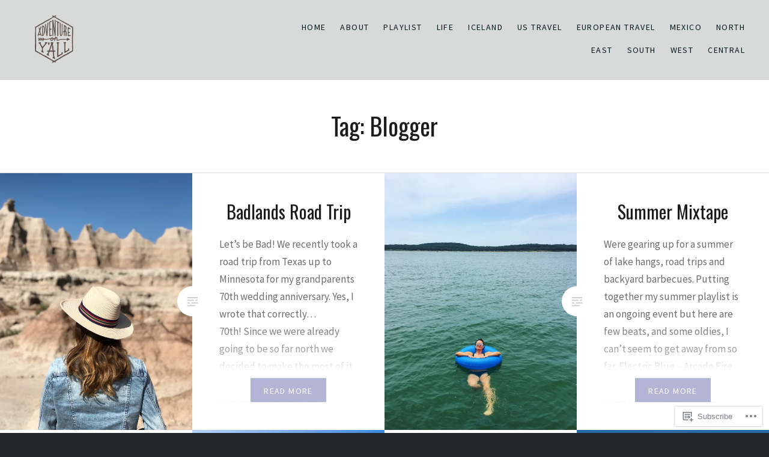

--- FILE ---
content_type: text/html; charset=UTF-8
request_url: https://adventureonyall.com/tag/blogger/
body_size: 24677
content:
<!DOCTYPE html>
<html lang="en">
<head>
<meta charset="UTF-8">
<meta name="viewport" content="width=device-width, initial-scale=1">
<link rel="profile" href="http://gmpg.org/xfn/11">
<link rel="pingback" href="https://adventureonyall.com/xmlrpc.php">

<title>Blogger &#8211; Adventure on Y&#039;all : Travel &amp; Lifestyle Blog</title>
<script type="text/javascript">
  WebFontConfig = {"google":{"families":["Oswald:r:latin,latin-ext","Source+Sans+Pro:r,i,b,bi:latin,latin-ext"]},"api_url":"https:\/\/fonts-api.wp.com\/css"};
  (function() {
    var wf = document.createElement('script');
    wf.src = '/wp-content/plugins/custom-fonts/js/webfont.js';
    wf.type = 'text/javascript';
    wf.async = 'true';
    var s = document.getElementsByTagName('script')[0];
    s.parentNode.insertBefore(wf, s);
	})();
</script><style id="jetpack-custom-fonts-css">.wf-active body{font-family:"Source Sans Pro",sans-serif}.wf-active blockquote{font-family:"Source Sans Pro",sans-serif}.wf-active blockquote cite{font-family:"Source Sans Pro",sans-serif}.wf-active code, .wf-active kbd, .wf-active pre, .wf-active tt, .wf-active var{font-family:"Source Sans Pro",sans-serif}.wf-active pre{font-family:"Source Sans Pro",sans-serif}.wf-active .menu-toggle{font-family:"Source Sans Pro",sans-serif}.wf-active .is-singular .post-navigation .nav-links a{font-family:"Source Sans Pro",sans-serif}.wf-active .comments-title .add-comment-link{font-family:"Source Sans Pro",sans-serif}.wf-active .comment-navigation a{font-family:"Source Sans Pro",sans-serif}.wf-active .widget-title{font-family:"Source Sans Pro",sans-serif}.wf-active h1, .wf-active h2, .wf-active h3, .wf-active h4, .wf-active h5, .wf-active h6{font-family:"Oswald",sans-serif;font-weight:400;font-style:normal}.wf-active h1{font-weight:400;font-style:normal}.wf-active h2{font-style:normal;font-weight:400}.wf-active h3{font-style:normal;font-weight:400}.wf-active h4{font-style:normal;font-weight:400}.wf-active h5{font-family:"Oswald",sans-serif;font-style:normal;font-weight:400}.wf-active h6{font-family:"Oswald",sans-serif;font-style:normal;font-weight:400}.wf-active .site-title{font-style:normal;font-weight:400}.wf-active .site-banner h1{font-style:normal;font-weight:400}.wf-active .comment-body h1, .wf-active .entry-content h1{font-style:normal;font-weight:400}.wf-active .page-title h1{font-style:normal;font-weight:400}.wf-active .posts .entry-title{font-weight:400;font-style:normal}.wf-active .comments-title{font-style:normal;font-weight:400}.wf-active .widget h1, .wf-active .widget h2, .wf-active .widget h3, .wf-active .widget h4, .wf-active .widget h5, .wf-active .widget h6{font-family:"Oswald",sans-serif;font-style:normal;font-weight:400}.wf-active .is-singular.archive-eventbrite .entry-header h1{font-style:normal;font-weight:400}@media screen and (min-width: 1601px){.wf-active .site-banner h1{font-style:normal;font-weight:400}}@media screen and (max-width: 1400px){.wf-active .site-banner h1{font-style:normal;font-weight:400}}@media screen and (max-width: 1200px){.wf-active .site-banner h1{font-style:normal;font-weight:400}}@media screen and (max-width: 680px){.wf-active .site-banner h1{font-style:normal;font-weight:400}}@media screen and (max-width: 1200px){.wf-active .is-singular .entry-header h1, .wf-active .error404 .entry-header h1, .wf-active .page-header h1, .wf-active .page-template-eventbrite-index .page-header h1, .wf-active .single-event .entry-header h1{font-style:normal;font-weight:400}}@media screen and (max-width: 1200px){.wf-active .is-singular.archive-eventbrite .entry-header h1{font-style:normal;font-weight:400}}@media screen and (max-width: 960px){.wf-active .is-singular:not(.eventbrite-archive) .entry-header h1, .wf-active .error404 .entry-header h1, .wf-active .page-header h1{font-style:normal;font-weight:400}}@media screen and (max-width: 680px){.wf-active .is-singular:not(.eventbrite-archive) .entry-header h1, .wf-active .error404 .entry-header h1, .wf-active .page-header h1, .wf-active .page-template-eventbrite-index .page-header h1, .wf-active .single-event .entry-header h1{font-style:normal;font-weight:400}}@media screen and (max-width: 680px){.wf-active .is-singular.archive-eventbrite .entry-header h1{font-style:normal;font-weight:400}}</style>
<meta name='robots' content='max-image-preview:large' />

<!-- Async WordPress.com Remote Login -->
<script id="wpcom_remote_login_js">
var wpcom_remote_login_extra_auth = '';
function wpcom_remote_login_remove_dom_node_id( element_id ) {
	var dom_node = document.getElementById( element_id );
	if ( dom_node ) { dom_node.parentNode.removeChild( dom_node ); }
}
function wpcom_remote_login_remove_dom_node_classes( class_name ) {
	var dom_nodes = document.querySelectorAll( '.' + class_name );
	for ( var i = 0; i < dom_nodes.length; i++ ) {
		dom_nodes[ i ].parentNode.removeChild( dom_nodes[ i ] );
	}
}
function wpcom_remote_login_final_cleanup() {
	wpcom_remote_login_remove_dom_node_classes( "wpcom_remote_login_msg" );
	wpcom_remote_login_remove_dom_node_id( "wpcom_remote_login_key" );
	wpcom_remote_login_remove_dom_node_id( "wpcom_remote_login_validate" );
	wpcom_remote_login_remove_dom_node_id( "wpcom_remote_login_js" );
	wpcom_remote_login_remove_dom_node_id( "wpcom_request_access_iframe" );
	wpcom_remote_login_remove_dom_node_id( "wpcom_request_access_styles" );
}

// Watch for messages back from the remote login
window.addEventListener( "message", function( e ) {
	if ( e.origin === "https://r-login.wordpress.com" ) {
		var data = {};
		try {
			data = JSON.parse( e.data );
		} catch( e ) {
			wpcom_remote_login_final_cleanup();
			return;
		}

		if ( data.msg === 'LOGIN' ) {
			// Clean up the login check iframe
			wpcom_remote_login_remove_dom_node_id( "wpcom_remote_login_key" );

			var id_regex = new RegExp( /^[0-9]+$/ );
			var token_regex = new RegExp( /^.*|.*|.*$/ );
			if (
				token_regex.test( data.token )
				&& id_regex.test( data.wpcomid )
			) {
				// We have everything we need to ask for a login
				var script = document.createElement( "script" );
				script.setAttribute( "id", "wpcom_remote_login_validate" );
				script.src = '/remote-login.php?wpcom_remote_login=validate'
					+ '&wpcomid=' + data.wpcomid
					+ '&token=' + encodeURIComponent( data.token )
					+ '&host=' + window.location.protocol
					+ '//' + window.location.hostname
					+ '&postid=7885'
					+ '&is_singular=';
				document.body.appendChild( script );
			}

			return;
		}

		// Safari ITP, not logged in, so redirect
		if ( data.msg === 'LOGIN-REDIRECT' ) {
			window.location = 'https://wordpress.com/log-in?redirect_to=' + window.location.href;
			return;
		}

		// Safari ITP, storage access failed, remove the request
		if ( data.msg === 'LOGIN-REMOVE' ) {
			var css_zap = 'html { -webkit-transition: margin-top 1s; transition: margin-top 1s; } /* 9001 */ html { margin-top: 0 !important; } * html body { margin-top: 0 !important; } @media screen and ( max-width: 782px ) { html { margin-top: 0 !important; } * html body { margin-top: 0 !important; } }';
			var style_zap = document.createElement( 'style' );
			style_zap.type = 'text/css';
			style_zap.appendChild( document.createTextNode( css_zap ) );
			document.body.appendChild( style_zap );

			var e = document.getElementById( 'wpcom_request_access_iframe' );
			e.parentNode.removeChild( e );

			document.cookie = 'wordpress_com_login_access=denied; path=/; max-age=31536000';

			return;
		}

		// Safari ITP
		if ( data.msg === 'REQUEST_ACCESS' ) {
			console.log( 'request access: safari' );

			// Check ITP iframe enable/disable knob
			if ( wpcom_remote_login_extra_auth !== 'safari_itp_iframe' ) {
				return;
			}

			// If we are in a "private window" there is no ITP.
			var private_window = false;
			try {
				var opendb = window.openDatabase( null, null, null, null );
			} catch( e ) {
				private_window = true;
			}

			if ( private_window ) {
				console.log( 'private window' );
				return;
			}

			var iframe = document.createElement( 'iframe' );
			iframe.id = 'wpcom_request_access_iframe';
			iframe.setAttribute( 'scrolling', 'no' );
			iframe.setAttribute( 'sandbox', 'allow-storage-access-by-user-activation allow-scripts allow-same-origin allow-top-navigation-by-user-activation' );
			iframe.src = 'https://r-login.wordpress.com/remote-login.php?wpcom_remote_login=request_access&origin=' + encodeURIComponent( data.origin ) + '&wpcomid=' + encodeURIComponent( data.wpcomid );

			var css = 'html { -webkit-transition: margin-top 1s; transition: margin-top 1s; } /* 9001 */ html { margin-top: 46px !important; } * html body { margin-top: 46px !important; } @media screen and ( max-width: 660px ) { html { margin-top: 71px !important; } * html body { margin-top: 71px !important; } #wpcom_request_access_iframe { display: block; height: 71px !important; } } #wpcom_request_access_iframe { border: 0px; height: 46px; position: fixed; top: 0; left: 0; width: 100%; min-width: 100%; z-index: 99999; background: #23282d; } ';

			var style = document.createElement( 'style' );
			style.type = 'text/css';
			style.id = 'wpcom_request_access_styles';
			style.appendChild( document.createTextNode( css ) );
			document.body.appendChild( style );

			document.body.appendChild( iframe );
		}

		if ( data.msg === 'DONE' ) {
			wpcom_remote_login_final_cleanup();
		}
	}
}, false );

// Inject the remote login iframe after the page has had a chance to load
// more critical resources
window.addEventListener( "DOMContentLoaded", function( e ) {
	var iframe = document.createElement( "iframe" );
	iframe.style.display = "none";
	iframe.setAttribute( "scrolling", "no" );
	iframe.setAttribute( "id", "wpcom_remote_login_key" );
	iframe.src = "https://r-login.wordpress.com/remote-login.php"
		+ "?wpcom_remote_login=key"
		+ "&origin=aHR0cHM6Ly9hZHZlbnR1cmVvbnlhbGwuY29t"
		+ "&wpcomid=108769452"
		+ "&time=" + Math.floor( Date.now() / 1000 );
	document.body.appendChild( iframe );
}, false );
</script>
<link rel='dns-prefetch' href='//s0.wp.com' />
<link rel='dns-prefetch' href='//fonts-api.wp.com' />
<link rel="alternate" type="application/rss+xml" title="Adventure on Y&#039;all : Travel &amp; Lifestyle Blog &raquo; Feed" href="https://adventureonyall.com/feed/" />
<link rel="alternate" type="application/rss+xml" title="Adventure on Y&#039;all : Travel &amp; Lifestyle Blog &raquo; Comments Feed" href="https://adventureonyall.com/comments/feed/" />
<link rel="alternate" type="application/rss+xml" title="Adventure on Y&#039;all : Travel &amp; Lifestyle Blog &raquo; Blogger Tag Feed" href="https://adventureonyall.com/tag/blogger/feed/" />
	<script type="text/javascript">
		/* <![CDATA[ */
		function addLoadEvent(func) {
			var oldonload = window.onload;
			if (typeof window.onload != 'function') {
				window.onload = func;
			} else {
				window.onload = function () {
					oldonload();
					func();
				}
			}
		}
		/* ]]> */
	</script>
	<style id='wp-emoji-styles-inline-css'>

	img.wp-smiley, img.emoji {
		display: inline !important;
		border: none !important;
		box-shadow: none !important;
		height: 1em !important;
		width: 1em !important;
		margin: 0 0.07em !important;
		vertical-align: -0.1em !important;
		background: none !important;
		padding: 0 !important;
	}
/*# sourceURL=wp-emoji-styles-inline-css */
</style>
<link crossorigin='anonymous' rel='stylesheet' id='all-css-2-1' href='/wp-content/plugins/gutenberg-core/v22.2.0/build/styles/block-library/style.css?m=1764855221i&cssminify=yes' type='text/css' media='all' />
<style id='wp-block-library-inline-css'>
.has-text-align-justify {
	text-align:justify;
}
.has-text-align-justify{text-align:justify;}

/*# sourceURL=wp-block-library-inline-css */
</style><style id='global-styles-inline-css'>
:root{--wp--preset--aspect-ratio--square: 1;--wp--preset--aspect-ratio--4-3: 4/3;--wp--preset--aspect-ratio--3-4: 3/4;--wp--preset--aspect-ratio--3-2: 3/2;--wp--preset--aspect-ratio--2-3: 2/3;--wp--preset--aspect-ratio--16-9: 16/9;--wp--preset--aspect-ratio--9-16: 9/16;--wp--preset--color--black: #000000;--wp--preset--color--cyan-bluish-gray: #abb8c3;--wp--preset--color--white: #ffffff;--wp--preset--color--pale-pink: #f78da7;--wp--preset--color--vivid-red: #cf2e2e;--wp--preset--color--luminous-vivid-orange: #ff6900;--wp--preset--color--luminous-vivid-amber: #fcb900;--wp--preset--color--light-green-cyan: #7bdcb5;--wp--preset--color--vivid-green-cyan: #00d084;--wp--preset--color--pale-cyan-blue: #8ed1fc;--wp--preset--color--vivid-cyan-blue: #0693e3;--wp--preset--color--vivid-purple: #9b51e0;--wp--preset--gradient--vivid-cyan-blue-to-vivid-purple: linear-gradient(135deg,rgb(6,147,227) 0%,rgb(155,81,224) 100%);--wp--preset--gradient--light-green-cyan-to-vivid-green-cyan: linear-gradient(135deg,rgb(122,220,180) 0%,rgb(0,208,130) 100%);--wp--preset--gradient--luminous-vivid-amber-to-luminous-vivid-orange: linear-gradient(135deg,rgb(252,185,0) 0%,rgb(255,105,0) 100%);--wp--preset--gradient--luminous-vivid-orange-to-vivid-red: linear-gradient(135deg,rgb(255,105,0) 0%,rgb(207,46,46) 100%);--wp--preset--gradient--very-light-gray-to-cyan-bluish-gray: linear-gradient(135deg,rgb(238,238,238) 0%,rgb(169,184,195) 100%);--wp--preset--gradient--cool-to-warm-spectrum: linear-gradient(135deg,rgb(74,234,220) 0%,rgb(151,120,209) 20%,rgb(207,42,186) 40%,rgb(238,44,130) 60%,rgb(251,105,98) 80%,rgb(254,248,76) 100%);--wp--preset--gradient--blush-light-purple: linear-gradient(135deg,rgb(255,206,236) 0%,rgb(152,150,240) 100%);--wp--preset--gradient--blush-bordeaux: linear-gradient(135deg,rgb(254,205,165) 0%,rgb(254,45,45) 50%,rgb(107,0,62) 100%);--wp--preset--gradient--luminous-dusk: linear-gradient(135deg,rgb(255,203,112) 0%,rgb(199,81,192) 50%,rgb(65,88,208) 100%);--wp--preset--gradient--pale-ocean: linear-gradient(135deg,rgb(255,245,203) 0%,rgb(182,227,212) 50%,rgb(51,167,181) 100%);--wp--preset--gradient--electric-grass: linear-gradient(135deg,rgb(202,248,128) 0%,rgb(113,206,126) 100%);--wp--preset--gradient--midnight: linear-gradient(135deg,rgb(2,3,129) 0%,rgb(40,116,252) 100%);--wp--preset--font-size--small: 13px;--wp--preset--font-size--medium: 20px;--wp--preset--font-size--large: 36px;--wp--preset--font-size--x-large: 42px;--wp--preset--font-family--albert-sans: 'Albert Sans', sans-serif;--wp--preset--font-family--alegreya: Alegreya, serif;--wp--preset--font-family--arvo: Arvo, serif;--wp--preset--font-family--bodoni-moda: 'Bodoni Moda', serif;--wp--preset--font-family--bricolage-grotesque: 'Bricolage Grotesque', sans-serif;--wp--preset--font-family--cabin: Cabin, sans-serif;--wp--preset--font-family--chivo: Chivo, sans-serif;--wp--preset--font-family--commissioner: Commissioner, sans-serif;--wp--preset--font-family--cormorant: Cormorant, serif;--wp--preset--font-family--courier-prime: 'Courier Prime', monospace;--wp--preset--font-family--crimson-pro: 'Crimson Pro', serif;--wp--preset--font-family--dm-mono: 'DM Mono', monospace;--wp--preset--font-family--dm-sans: 'DM Sans', sans-serif;--wp--preset--font-family--dm-serif-display: 'DM Serif Display', serif;--wp--preset--font-family--domine: Domine, serif;--wp--preset--font-family--eb-garamond: 'EB Garamond', serif;--wp--preset--font-family--epilogue: Epilogue, sans-serif;--wp--preset--font-family--fahkwang: Fahkwang, sans-serif;--wp--preset--font-family--figtree: Figtree, sans-serif;--wp--preset--font-family--fira-sans: 'Fira Sans', sans-serif;--wp--preset--font-family--fjalla-one: 'Fjalla One', sans-serif;--wp--preset--font-family--fraunces: Fraunces, serif;--wp--preset--font-family--gabarito: Gabarito, system-ui;--wp--preset--font-family--ibm-plex-mono: 'IBM Plex Mono', monospace;--wp--preset--font-family--ibm-plex-sans: 'IBM Plex Sans', sans-serif;--wp--preset--font-family--ibarra-real-nova: 'Ibarra Real Nova', serif;--wp--preset--font-family--instrument-serif: 'Instrument Serif', serif;--wp--preset--font-family--inter: Inter, sans-serif;--wp--preset--font-family--josefin-sans: 'Josefin Sans', sans-serif;--wp--preset--font-family--jost: Jost, sans-serif;--wp--preset--font-family--libre-baskerville: 'Libre Baskerville', serif;--wp--preset--font-family--libre-franklin: 'Libre Franklin', sans-serif;--wp--preset--font-family--literata: Literata, serif;--wp--preset--font-family--lora: Lora, serif;--wp--preset--font-family--merriweather: Merriweather, serif;--wp--preset--font-family--montserrat: Montserrat, sans-serif;--wp--preset--font-family--newsreader: Newsreader, serif;--wp--preset--font-family--noto-sans-mono: 'Noto Sans Mono', sans-serif;--wp--preset--font-family--nunito: Nunito, sans-serif;--wp--preset--font-family--open-sans: 'Open Sans', sans-serif;--wp--preset--font-family--overpass: Overpass, sans-serif;--wp--preset--font-family--pt-serif: 'PT Serif', serif;--wp--preset--font-family--petrona: Petrona, serif;--wp--preset--font-family--piazzolla: Piazzolla, serif;--wp--preset--font-family--playfair-display: 'Playfair Display', serif;--wp--preset--font-family--plus-jakarta-sans: 'Plus Jakarta Sans', sans-serif;--wp--preset--font-family--poppins: Poppins, sans-serif;--wp--preset--font-family--raleway: Raleway, sans-serif;--wp--preset--font-family--roboto: Roboto, sans-serif;--wp--preset--font-family--roboto-slab: 'Roboto Slab', serif;--wp--preset--font-family--rubik: Rubik, sans-serif;--wp--preset--font-family--rufina: Rufina, serif;--wp--preset--font-family--sora: Sora, sans-serif;--wp--preset--font-family--source-sans-3: 'Source Sans 3', sans-serif;--wp--preset--font-family--source-serif-4: 'Source Serif 4', serif;--wp--preset--font-family--space-mono: 'Space Mono', monospace;--wp--preset--font-family--syne: Syne, sans-serif;--wp--preset--font-family--texturina: Texturina, serif;--wp--preset--font-family--urbanist: Urbanist, sans-serif;--wp--preset--font-family--work-sans: 'Work Sans', sans-serif;--wp--preset--spacing--20: 0.44rem;--wp--preset--spacing--30: 0.67rem;--wp--preset--spacing--40: 1rem;--wp--preset--spacing--50: 1.5rem;--wp--preset--spacing--60: 2.25rem;--wp--preset--spacing--70: 3.38rem;--wp--preset--spacing--80: 5.06rem;--wp--preset--shadow--natural: 6px 6px 9px rgba(0, 0, 0, 0.2);--wp--preset--shadow--deep: 12px 12px 50px rgba(0, 0, 0, 0.4);--wp--preset--shadow--sharp: 6px 6px 0px rgba(0, 0, 0, 0.2);--wp--preset--shadow--outlined: 6px 6px 0px -3px rgb(255, 255, 255), 6px 6px rgb(0, 0, 0);--wp--preset--shadow--crisp: 6px 6px 0px rgb(0, 0, 0);}:where(.is-layout-flex){gap: 0.5em;}:where(.is-layout-grid){gap: 0.5em;}body .is-layout-flex{display: flex;}.is-layout-flex{flex-wrap: wrap;align-items: center;}.is-layout-flex > :is(*, div){margin: 0;}body .is-layout-grid{display: grid;}.is-layout-grid > :is(*, div){margin: 0;}:where(.wp-block-columns.is-layout-flex){gap: 2em;}:where(.wp-block-columns.is-layout-grid){gap: 2em;}:where(.wp-block-post-template.is-layout-flex){gap: 1.25em;}:where(.wp-block-post-template.is-layout-grid){gap: 1.25em;}.has-black-color{color: var(--wp--preset--color--black) !important;}.has-cyan-bluish-gray-color{color: var(--wp--preset--color--cyan-bluish-gray) !important;}.has-white-color{color: var(--wp--preset--color--white) !important;}.has-pale-pink-color{color: var(--wp--preset--color--pale-pink) !important;}.has-vivid-red-color{color: var(--wp--preset--color--vivid-red) !important;}.has-luminous-vivid-orange-color{color: var(--wp--preset--color--luminous-vivid-orange) !important;}.has-luminous-vivid-amber-color{color: var(--wp--preset--color--luminous-vivid-amber) !important;}.has-light-green-cyan-color{color: var(--wp--preset--color--light-green-cyan) !important;}.has-vivid-green-cyan-color{color: var(--wp--preset--color--vivid-green-cyan) !important;}.has-pale-cyan-blue-color{color: var(--wp--preset--color--pale-cyan-blue) !important;}.has-vivid-cyan-blue-color{color: var(--wp--preset--color--vivid-cyan-blue) !important;}.has-vivid-purple-color{color: var(--wp--preset--color--vivid-purple) !important;}.has-black-background-color{background-color: var(--wp--preset--color--black) !important;}.has-cyan-bluish-gray-background-color{background-color: var(--wp--preset--color--cyan-bluish-gray) !important;}.has-white-background-color{background-color: var(--wp--preset--color--white) !important;}.has-pale-pink-background-color{background-color: var(--wp--preset--color--pale-pink) !important;}.has-vivid-red-background-color{background-color: var(--wp--preset--color--vivid-red) !important;}.has-luminous-vivid-orange-background-color{background-color: var(--wp--preset--color--luminous-vivid-orange) !important;}.has-luminous-vivid-amber-background-color{background-color: var(--wp--preset--color--luminous-vivid-amber) !important;}.has-light-green-cyan-background-color{background-color: var(--wp--preset--color--light-green-cyan) !important;}.has-vivid-green-cyan-background-color{background-color: var(--wp--preset--color--vivid-green-cyan) !important;}.has-pale-cyan-blue-background-color{background-color: var(--wp--preset--color--pale-cyan-blue) !important;}.has-vivid-cyan-blue-background-color{background-color: var(--wp--preset--color--vivid-cyan-blue) !important;}.has-vivid-purple-background-color{background-color: var(--wp--preset--color--vivid-purple) !important;}.has-black-border-color{border-color: var(--wp--preset--color--black) !important;}.has-cyan-bluish-gray-border-color{border-color: var(--wp--preset--color--cyan-bluish-gray) !important;}.has-white-border-color{border-color: var(--wp--preset--color--white) !important;}.has-pale-pink-border-color{border-color: var(--wp--preset--color--pale-pink) !important;}.has-vivid-red-border-color{border-color: var(--wp--preset--color--vivid-red) !important;}.has-luminous-vivid-orange-border-color{border-color: var(--wp--preset--color--luminous-vivid-orange) !important;}.has-luminous-vivid-amber-border-color{border-color: var(--wp--preset--color--luminous-vivid-amber) !important;}.has-light-green-cyan-border-color{border-color: var(--wp--preset--color--light-green-cyan) !important;}.has-vivid-green-cyan-border-color{border-color: var(--wp--preset--color--vivid-green-cyan) !important;}.has-pale-cyan-blue-border-color{border-color: var(--wp--preset--color--pale-cyan-blue) !important;}.has-vivid-cyan-blue-border-color{border-color: var(--wp--preset--color--vivid-cyan-blue) !important;}.has-vivid-purple-border-color{border-color: var(--wp--preset--color--vivid-purple) !important;}.has-vivid-cyan-blue-to-vivid-purple-gradient-background{background: var(--wp--preset--gradient--vivid-cyan-blue-to-vivid-purple) !important;}.has-light-green-cyan-to-vivid-green-cyan-gradient-background{background: var(--wp--preset--gradient--light-green-cyan-to-vivid-green-cyan) !important;}.has-luminous-vivid-amber-to-luminous-vivid-orange-gradient-background{background: var(--wp--preset--gradient--luminous-vivid-amber-to-luminous-vivid-orange) !important;}.has-luminous-vivid-orange-to-vivid-red-gradient-background{background: var(--wp--preset--gradient--luminous-vivid-orange-to-vivid-red) !important;}.has-very-light-gray-to-cyan-bluish-gray-gradient-background{background: var(--wp--preset--gradient--very-light-gray-to-cyan-bluish-gray) !important;}.has-cool-to-warm-spectrum-gradient-background{background: var(--wp--preset--gradient--cool-to-warm-spectrum) !important;}.has-blush-light-purple-gradient-background{background: var(--wp--preset--gradient--blush-light-purple) !important;}.has-blush-bordeaux-gradient-background{background: var(--wp--preset--gradient--blush-bordeaux) !important;}.has-luminous-dusk-gradient-background{background: var(--wp--preset--gradient--luminous-dusk) !important;}.has-pale-ocean-gradient-background{background: var(--wp--preset--gradient--pale-ocean) !important;}.has-electric-grass-gradient-background{background: var(--wp--preset--gradient--electric-grass) !important;}.has-midnight-gradient-background{background: var(--wp--preset--gradient--midnight) !important;}.has-small-font-size{font-size: var(--wp--preset--font-size--small) !important;}.has-medium-font-size{font-size: var(--wp--preset--font-size--medium) !important;}.has-large-font-size{font-size: var(--wp--preset--font-size--large) !important;}.has-x-large-font-size{font-size: var(--wp--preset--font-size--x-large) !important;}.has-albert-sans-font-family{font-family: var(--wp--preset--font-family--albert-sans) !important;}.has-alegreya-font-family{font-family: var(--wp--preset--font-family--alegreya) !important;}.has-arvo-font-family{font-family: var(--wp--preset--font-family--arvo) !important;}.has-bodoni-moda-font-family{font-family: var(--wp--preset--font-family--bodoni-moda) !important;}.has-bricolage-grotesque-font-family{font-family: var(--wp--preset--font-family--bricolage-grotesque) !important;}.has-cabin-font-family{font-family: var(--wp--preset--font-family--cabin) !important;}.has-chivo-font-family{font-family: var(--wp--preset--font-family--chivo) !important;}.has-commissioner-font-family{font-family: var(--wp--preset--font-family--commissioner) !important;}.has-cormorant-font-family{font-family: var(--wp--preset--font-family--cormorant) !important;}.has-courier-prime-font-family{font-family: var(--wp--preset--font-family--courier-prime) !important;}.has-crimson-pro-font-family{font-family: var(--wp--preset--font-family--crimson-pro) !important;}.has-dm-mono-font-family{font-family: var(--wp--preset--font-family--dm-mono) !important;}.has-dm-sans-font-family{font-family: var(--wp--preset--font-family--dm-sans) !important;}.has-dm-serif-display-font-family{font-family: var(--wp--preset--font-family--dm-serif-display) !important;}.has-domine-font-family{font-family: var(--wp--preset--font-family--domine) !important;}.has-eb-garamond-font-family{font-family: var(--wp--preset--font-family--eb-garamond) !important;}.has-epilogue-font-family{font-family: var(--wp--preset--font-family--epilogue) !important;}.has-fahkwang-font-family{font-family: var(--wp--preset--font-family--fahkwang) !important;}.has-figtree-font-family{font-family: var(--wp--preset--font-family--figtree) !important;}.has-fira-sans-font-family{font-family: var(--wp--preset--font-family--fira-sans) !important;}.has-fjalla-one-font-family{font-family: var(--wp--preset--font-family--fjalla-one) !important;}.has-fraunces-font-family{font-family: var(--wp--preset--font-family--fraunces) !important;}.has-gabarito-font-family{font-family: var(--wp--preset--font-family--gabarito) !important;}.has-ibm-plex-mono-font-family{font-family: var(--wp--preset--font-family--ibm-plex-mono) !important;}.has-ibm-plex-sans-font-family{font-family: var(--wp--preset--font-family--ibm-plex-sans) !important;}.has-ibarra-real-nova-font-family{font-family: var(--wp--preset--font-family--ibarra-real-nova) !important;}.has-instrument-serif-font-family{font-family: var(--wp--preset--font-family--instrument-serif) !important;}.has-inter-font-family{font-family: var(--wp--preset--font-family--inter) !important;}.has-josefin-sans-font-family{font-family: var(--wp--preset--font-family--josefin-sans) !important;}.has-jost-font-family{font-family: var(--wp--preset--font-family--jost) !important;}.has-libre-baskerville-font-family{font-family: var(--wp--preset--font-family--libre-baskerville) !important;}.has-libre-franklin-font-family{font-family: var(--wp--preset--font-family--libre-franklin) !important;}.has-literata-font-family{font-family: var(--wp--preset--font-family--literata) !important;}.has-lora-font-family{font-family: var(--wp--preset--font-family--lora) !important;}.has-merriweather-font-family{font-family: var(--wp--preset--font-family--merriweather) !important;}.has-montserrat-font-family{font-family: var(--wp--preset--font-family--montserrat) !important;}.has-newsreader-font-family{font-family: var(--wp--preset--font-family--newsreader) !important;}.has-noto-sans-mono-font-family{font-family: var(--wp--preset--font-family--noto-sans-mono) !important;}.has-nunito-font-family{font-family: var(--wp--preset--font-family--nunito) !important;}.has-open-sans-font-family{font-family: var(--wp--preset--font-family--open-sans) !important;}.has-overpass-font-family{font-family: var(--wp--preset--font-family--overpass) !important;}.has-pt-serif-font-family{font-family: var(--wp--preset--font-family--pt-serif) !important;}.has-petrona-font-family{font-family: var(--wp--preset--font-family--petrona) !important;}.has-piazzolla-font-family{font-family: var(--wp--preset--font-family--piazzolla) !important;}.has-playfair-display-font-family{font-family: var(--wp--preset--font-family--playfair-display) !important;}.has-plus-jakarta-sans-font-family{font-family: var(--wp--preset--font-family--plus-jakarta-sans) !important;}.has-poppins-font-family{font-family: var(--wp--preset--font-family--poppins) !important;}.has-raleway-font-family{font-family: var(--wp--preset--font-family--raleway) !important;}.has-roboto-font-family{font-family: var(--wp--preset--font-family--roboto) !important;}.has-roboto-slab-font-family{font-family: var(--wp--preset--font-family--roboto-slab) !important;}.has-rubik-font-family{font-family: var(--wp--preset--font-family--rubik) !important;}.has-rufina-font-family{font-family: var(--wp--preset--font-family--rufina) !important;}.has-sora-font-family{font-family: var(--wp--preset--font-family--sora) !important;}.has-source-sans-3-font-family{font-family: var(--wp--preset--font-family--source-sans-3) !important;}.has-source-serif-4-font-family{font-family: var(--wp--preset--font-family--source-serif-4) !important;}.has-space-mono-font-family{font-family: var(--wp--preset--font-family--space-mono) !important;}.has-syne-font-family{font-family: var(--wp--preset--font-family--syne) !important;}.has-texturina-font-family{font-family: var(--wp--preset--font-family--texturina) !important;}.has-urbanist-font-family{font-family: var(--wp--preset--font-family--urbanist) !important;}.has-work-sans-font-family{font-family: var(--wp--preset--font-family--work-sans) !important;}
/*# sourceURL=global-styles-inline-css */
</style>

<style id='classic-theme-styles-inline-css'>
/*! This file is auto-generated */
.wp-block-button__link{color:#fff;background-color:#32373c;border-radius:9999px;box-shadow:none;text-decoration:none;padding:calc(.667em + 2px) calc(1.333em + 2px);font-size:1.125em}.wp-block-file__button{background:#32373c;color:#fff;text-decoration:none}
/*# sourceURL=/wp-includes/css/classic-themes.min.css */
</style>
<link crossorigin='anonymous' rel='stylesheet' id='all-css-4-1' href='/_static/??-eJx9jFEOgjAMQC9k14Ag+mE8CoHR4GAdy7pJvL0jMeqH4adpm/cerh704iK5iN6m0ThBvfR20bNgqYqzKkAMe0sQ6KEqHIzEDwESn5aUFjngT4gTfFuB8p99FzeCaTAdWeKM7Wmrzw70vQ8kAnmySQzxnkXZ8yaKvtPz+0ZJDlvjNI7kKJgsyP91a974WjT1sWwup6qeXnLxaA0=&cssminify=yes' type='text/css' media='all' />
<link rel='stylesheet' id='dyad-fonts-css' href='https://fonts-api.wp.com/css?family=Lato%3A400%2C400italic%2C700%2C700italic%7CNoto+Serif%3A400%2C400italic%2C700%2C700italic&#038;subset=latin%2Clatin-ext' media='all' />
<link crossorigin='anonymous' rel='stylesheet' id='all-css-6-1' href='/_static/??-eJx9y90KwjAMhuEbsgaR/ZyI19JlsVbSpCwtY3e/jZ0ows6+F54P5uxQpZAUKG9KZJDrAOPiR7CyMF3R7AInKgoe0s0ZNf35VF3mGqIYTDSwhm0G2NRXnp0CqWNFX6LKT7gX+zjt12d63Lq2a5vm3vefFeC6Tek=&cssminify=yes' type='text/css' media='all' />
<style id='dyad-style-inline-css'>
.tags-links { clip: rect(1px, 1px, 1px, 1px); height: 1px; position: absolute; overflow: hidden; width: 1px; }
/*# sourceURL=dyad-style-inline-css */
</style>
<style id='jetpack-global-styles-frontend-style-inline-css'>
:root { --font-headings: unset; --font-base: unset; --font-headings-default: -apple-system,BlinkMacSystemFont,"Segoe UI",Roboto,Oxygen-Sans,Ubuntu,Cantarell,"Helvetica Neue",sans-serif; --font-base-default: -apple-system,BlinkMacSystemFont,"Segoe UI",Roboto,Oxygen-Sans,Ubuntu,Cantarell,"Helvetica Neue",sans-serif;}
/*# sourceURL=jetpack-global-styles-frontend-style-inline-css */
</style>
<link crossorigin='anonymous' rel='stylesheet' id='all-css-8-1' href='/wp-content/themes/h4/global.css?m=1420737423i&cssminify=yes' type='text/css' media='all' />
<script type="text/javascript" id="wpcom-actionbar-placeholder-js-extra">
/* <![CDATA[ */
var actionbardata = {"siteID":"108769452","postID":"0","siteURL":"https://adventureonyall.com","xhrURL":"https://adventureonyall.com/wp-admin/admin-ajax.php","nonce":"6dfe660a43","isLoggedIn":"","statusMessage":"","subsEmailDefault":"instantly","proxyScriptUrl":"https://s0.wp.com/wp-content/js/wpcom-proxy-request.js?m=1513050504i&amp;ver=20211021","i18n":{"followedText":"New posts from this site will now appear in your \u003Ca href=\"https://wordpress.com/reader\"\u003EReader\u003C/a\u003E","foldBar":"Collapse this bar","unfoldBar":"Expand this bar","shortLinkCopied":"Shortlink copied to clipboard."}};
//# sourceURL=wpcom-actionbar-placeholder-js-extra
/* ]]> */
</script>
<script type="text/javascript" id="jetpack-mu-wpcom-settings-js-before">
/* <![CDATA[ */
var JETPACK_MU_WPCOM_SETTINGS = {"assetsUrl":"https://s0.wp.com/wp-content/mu-plugins/jetpack-mu-wpcom-plugin/sun/jetpack_vendor/automattic/jetpack-mu-wpcom/src/build/"};
//# sourceURL=jetpack-mu-wpcom-settings-js-before
/* ]]> */
</script>
<script crossorigin='anonymous' type='text/javascript'  src='/_static/??-eJzTLy/QTc7PK0nNK9HPKtYvyinRLSjKr6jUyyrW0QfKZeYl55SmpBaDJLMKS1OLKqGUXm5mHkFFurmZ6UWJJalQxfa5tobmRgamxgZmFpZZACbyLJI='></script>
<script type="text/javascript" id="rlt-proxy-js-after">
/* <![CDATA[ */
	rltInitialize( {"token":null,"iframeOrigins":["https:\/\/widgets.wp.com"]} );
//# sourceURL=rlt-proxy-js-after
/* ]]> */
</script>
<link rel="EditURI" type="application/rsd+xml" title="RSD" href="https://adventureonyalldotcom.wordpress.com/xmlrpc.php?rsd" />
<meta name="generator" content="WordPress.com" />

<!-- Jetpack Open Graph Tags -->
<meta property="og:type" content="website" />
<meta property="og:title" content="Blogger &#8211; Adventure on Y&#039;all : Travel &amp; Lifestyle Blog" />
<meta property="og:url" content="https://adventureonyall.com/tag/blogger/" />
<meta property="og:site_name" content="Adventure on Y&#039;all : Travel &amp; Lifestyle Blog" />
<meta property="og:image" content="https://adventureonyall.com/wp-content/uploads/2017/02/cropped-aoy-07.png?w=200" />
<meta property="og:image:width" content="200" />
<meta property="og:image:height" content="200" />
<meta property="og:image:alt" content="" />
<meta property="og:locale" content="en_US" />
<meta name="twitter:creator" content="@adventureonyall" />
<meta name="twitter:site" content="@adventureonyall" />

<!-- End Jetpack Open Graph Tags -->
<link rel="search" type="application/opensearchdescription+xml" href="https://adventureonyall.com/osd.xml" title="Adventure on Y&#039;all : Travel &#38; Lifestyle Blog" />
<link rel="search" type="application/opensearchdescription+xml" href="https://s1.wp.com/opensearch.xml" title="WordPress.com" />
<style type="text/css">.recentcomments a{display:inline !important;padding:0 !important;margin:0 !important;}</style>		<style type="text/css">
			.recentcomments a {
				display: inline !important;
				padding: 0 !important;
				margin: 0 !important;
			}

			table.recentcommentsavatartop img.avatar, table.recentcommentsavatarend img.avatar {
				border: 0px;
				margin: 0;
			}

			table.recentcommentsavatartop a, table.recentcommentsavatarend a {
				border: 0px !important;
				background-color: transparent !important;
			}

			td.recentcommentsavatarend, td.recentcommentsavatartop {
				padding: 0px 0px 1px 0px;
				margin: 0px;
			}

			td.recentcommentstextend {
				border: none !important;
				padding: 0px 0px 2px 10px;
			}

			.rtl td.recentcommentstextend {
				padding: 0px 10px 2px 0px;
			}

			td.recentcommentstexttop {
				border: none;
				padding: 0px 0px 0px 10px;
			}

			.rtl td.recentcommentstexttop {
				padding: 0px 10px 0px 0px;
			}
		</style>
		<meta name="description" content="Posts about Blogger written by adventureonyall" />
		<style type="text/css">
					.site-title,
			.site-description {
				position: absolute;
				clip: rect(1px, 1px, 1px, 1px);
			}
				</style>
		<style type="text/css" id="custom-colors-css">
	blockquote,
	blockquote cite,
	.comments-area-wrapper blockquote,
	.comments-area-wrapper blockquote cite {
		color: inherit;
	}

	.site-header,
	.is-scrolled .site-header,
	.home .site-header,
	.blog .site-header {
		background: transparent;
		text-shadow: none;
	}

	#page .site-header:before {
		bottom: 0;
		content: "";
		display: block;
		left: 0;
		opacity: 0.8;
		position: absolute;
		right: 0;
		top: 0;
		z-index: 0;
	}

	#site-navigation ul ul a {
		color: #fff;
	}

	.banner-featured {
		text-shadow: none;
	}

	.posts .entry-inner:before {
		opacity: 0.3;
	}

	.posts .hentry:not(.has-post-thumbnail) .entry-inner:after {
			border-color: #ddd;
	}

	.posts .hentry:not(.has-post-thumbnail):before {
		border-color: #e1e1e1;
	}

	.posts .hentry .link-more a {
		opacity: 1.0;
		-webkit-transition: opacity 0.3s;
		transition: opacity 0.3s;
	}

	.posts .hentry:hover .link-more a {
		opacity: 0.75;
	}

	.posts .edit-link a {
		color: #ccc;
	}

	.posts .edit-link a:hover {
		color: #aaa;
	}

	.widget thead tr,
	.widget tr:hover {
		background-color: rgba(0,0,0,0.1);
	}

	@media only screen and (max-width: 1200px) {
		.site-header:before,
		.is-scrolled .site-header:before {
			opacity: 1.0;
		}

		.has-post-thumbnail .entry-header .entry-meta .cat-links {
			background-color: transparent;
		}

		.has-post-thumbnail.is-singular:not(.home) .entry-header .cat-links a,
		.has-post-thumbnail.is-singular:not(.home) .entry-header .cat-links {
    		color: #6a6c6e !important;
		}
	}

	@media only screen and (max-width: 960px) {
		#site-navigation ul a,
		#site-navigation ul ul a {
			color: inherit;
		}

		.site-header #site-navigation ul ul li {
			background-color: transparent;
		}
	}

.site-header:before,
		.is-singular .entry-media-thumb,
		#commentform input[type="submit"],
		#infinite-handle,
		.posts-navigation,
		.site-footer { background-color: #cfd1d1;}
.bypostauthor .comment-author:before { color: #cfd1d1;}
#site-navigation ul ul li { background-color: #8E9494;}
#site-navigation ul ul:before { border-bottom-color: #8E9494;}
#site-navigation ul ul ul:before { border-right-color: #8E9494;}
.posts .entry-inner:before { color: #6A7070;}
.posts,
		.posts .entry-media,
		.comments-area-wrapper,
		.milestone-widget .milestone-header,
		.footer-bottom-info { background-color: #C3C5C5;}
.milestone-widget .milestone-countdown { border-color: #C3C5C5;}
.milestone-widget .milestone-countdown,
		.milestone-widget .milestone-message { color: #B2B7B7;}
.site-header #site-navigation ul li { border-color: #B6B9B9;}
.comment-author.vcard cite { color: #424646;}
.bypostauthor .comment-author:before { background-color: #424646;}
.comment-meta,
		.comment .reply:before,
		.comment .reply a { color: #5B6161;}
.comment-meta { border-bottom-color: #8E9494;}
#infinite-handle span button,
		#infinite-handle span button:hover,
		#infinite-handle span button:focus,
		.posts-navigation a,
		.widget,
		.site-footer { color: #115B63;}
.comments-area-wrapper { color: #115B63;}
.widget_search ::-webkit-input-placeholder { color: #1B7E87;}
.widget_search :-moz-placeholder { color: #1B7E87;}
.widget_search ::-moz-placeholder { color: #1B7E87;}
.widget_search :-ms-input-placeholder { color: #1B7E87;}
.site-header,
		#site-navigation a,
		.menu-toggle,
		.comments-title .add-comment-link,
		.comments-title,
		.comments-title a,
		.comments-area-wrapper,
		.comments-area-wrapper h1,
		.comments-area-wrapper h2,
		.comments-area-wrapper h3,
		.comments-area-wrapper h4,
		.comments-area-wrapper h5,
		.comments-area-wrapper h6,
		.comment-body pre,
		.comment-footer .author.vcard,
		.comment-footer,
		#commentform input[type="submit"],
		.widget h1,
		.widget h2,
		.widget h3,
		.widget h4,
		.widget h5,
		.widget h6,
		.widget a,
		.widget button,
		.widget .button,
		.widget_search input,
		.widget input[type="submit"],
		.widget-area select,
		.widget_flickr #flickr_badge_uber_wrapper a:hover,
		.widget_flickr #flickr_badge_uber_wrapper a:link,
		.widget_flickr #flickr_badge_uber_wrapper a:active,
		.widget_flickr #flickr_badge_uber_wrapper a:visited,
		.widget_goodreads div[class^="gr_custom_each_container"],
		.milestone-header { color: #001719;}
.widget ul li,
		.widget_jp_blogs_i_follow ol li { border-top-color: #81DDE6;}
.comment-footer,
		.widget ul li,
		.widget_jp_blogs_i_follow ol li { border-bottom-color: #81DDE6;}
.comments-title,
		.comments-area-wrapper blockquote,
		#commentform input[type="text"],
		#commentform input[type="email"],
		#commentform input[type="url"],
		#commentform textarea,
		.widget .tagcloud a,
		.widget.widget_tag_cloud a,
		.wp_widget_tag_cloud a,
		.widget button,
		.widget .button,
		.widget input[type="submit"],
		.widget table,
		.widget th,
		.widget td,
		.widget input,
		.widget select,
		.widget textarea { border-color: #81DDE6;}
.site-banner-header .banner-featured { color: #125E67;}
.error404-widgets .widget a { color: #19777F;}
.error404 .entry-content .widget ul li { color: #27A3AE;}
.site-banner-header .banner-featured,
		.banner-custom-header .site-banner-header h1:before,
		.has-post-thumbnail .entry-meta .cat-links { background-color: #c5d8df;}
button,
		.button,
		input[type="submit"] { background-color: #9BBAC4;}
button,
		.button,
		input[type="submit"] { border-color: #c5d8df;}
.error404 .entry-content .widget ul li { border-color: #9BBAC4;}
pre:before,
		.link-more a,
		.posts .hentry:hover .link-more a,
		.is-singular .entry-inner:after,
		.error404 .entry-inner:after,
		.page-template-eventbrite-index .page-header:after,
		.single-event .entry-header:after,
		.is-singular .post-navigation .nav-links:after { background-color: #B4B4D4;}
.has-post-thumbnail.is-singular:not(.home) .entry-header .cat-links a { color: #7171AB;}
</style>
<link rel="icon" href="https://adventureonyall.com/wp-content/uploads/2017/02/cropped-aoy-07.png?w=32" sizes="32x32" />
<link rel="icon" href="https://adventureonyall.com/wp-content/uploads/2017/02/cropped-aoy-07.png?w=192" sizes="192x192" />
<link rel="apple-touch-icon" href="https://adventureonyall.com/wp-content/uploads/2017/02/cropped-aoy-07.png?w=180" />
<meta name="msapplication-TileImage" content="https://adventureonyall.com/wp-content/uploads/2017/02/cropped-aoy-07.png?w=270" />
<link crossorigin='anonymous' rel='stylesheet' id='all-css-0-3' href='/_static/??-eJydjtsKwjAQRH/IdKkX1AfxUyTdLGXbzYVuQujfW6/gm/p4huHMQE0GY8gUMvhikpSeg8JAOVkcnwxaAlw4IHQScVTQyommBlVX8LXAR1eEFNBOsSjJu/MKfvQ9DhUWt2CnOHHKHJfuBzWew59HK7ue8uKLyFaMJ8fWMN4n8ix00579qd3vNsdDu23XwxW8nX5h&cssminify=yes' type='text/css' media='all' />
</head>

<body class="archive tag tag-blogger tag-481 wp-custom-logo wp-theme-pubdyad customizer-styles-applied has-post-thumbnail no-js jetpack-reblog-enabled has-site-logo tags-hidden custom-colors">
<div id="page" class="hfeed site">
	<a class="skip-link screen-reader-text" href="#content">Skip to content</a>

	<header id="masthead" class="site-header" role="banner">
		<div class="site-branding">
			<a href="https://adventureonyall.com/" class="site-logo-link" rel="home" itemprop="url"><img width="300" height="300" src="https://adventureonyall.com/wp-content/uploads/2016/05/aoy-07.png?w=300" class="site-logo attachment-dyad-site-logo" alt="" data-size="dyad-site-logo" itemprop="logo" decoding="async" srcset="https://adventureonyall.com/wp-content/uploads/2016/05/aoy-07.png?w=300 300w, https://adventureonyall.com/wp-content/uploads/2016/05/aoy-07.png?w=600 600w, https://adventureonyall.com/wp-content/uploads/2016/05/aoy-07.png?w=150 150w" sizes="(max-width: 300px) 100vw, 300px" data-attachment-id="2701" data-permalink="https://adventureonyall.com/aoy-07/" data-orig-file="https://adventureonyall.com/wp-content/uploads/2016/05/aoy-07.png" data-orig-size="2540,2540" data-comments-opened="1" data-image-meta="{&quot;aperture&quot;:&quot;0&quot;,&quot;credit&quot;:&quot;&quot;,&quot;camera&quot;:&quot;&quot;,&quot;caption&quot;:&quot;&quot;,&quot;created_timestamp&quot;:&quot;0&quot;,&quot;copyright&quot;:&quot;&quot;,&quot;focal_length&quot;:&quot;0&quot;,&quot;iso&quot;:&quot;0&quot;,&quot;shutter_speed&quot;:&quot;0&quot;,&quot;title&quot;:&quot;&quot;,&quot;orientation&quot;:&quot;0&quot;}" data-image-title="AOY-07" data-image-description="" data-image-caption="" data-medium-file="https://adventureonyall.com/wp-content/uploads/2016/05/aoy-07.png?w=300" data-large-file="https://adventureonyall.com/wp-content/uploads/2016/05/aoy-07.png?w=1000" /></a>			<h1 class="site-title">
				<a href="https://adventureonyall.com/" rel="home">
					Adventure on Y&#039;all : Travel &amp; Lifestyle Blog				</a>
			</h1>
			<p class="site-description">Travel &amp; Lifestyle Blog by Leah &amp; Tre Dunham</p>
		</div><!-- .site-branding -->

		<nav id="site-navigation" class="main-navigation" role="navigation">
			<button class="menu-toggle" aria-controls="primary-menu" aria-expanded="false">Menu</button>
			<div class="primary-menu"><ul id="primary-menu" class="menu"><li id="menu-item-4078" class="menu-item menu-item-type-custom menu-item-object-custom menu-item-4078"><a href="https://adventureonyalldotcom.wordpress.com">Home</a></li>
<li id="menu-item-4075" class="menu-item menu-item-type-post_type menu-item-object-page menu-item-4075"><a href="https://adventureonyall.com/about/">About</a></li>
<li id="menu-item-7482" class="menu-item menu-item-type-taxonomy menu-item-object-category menu-item-7482"><a href="https://adventureonyall.com/category/playlist/">Playlist</a></li>
<li id="menu-item-7484" class="menu-item menu-item-type-taxonomy menu-item-object-category menu-item-7484"><a href="https://adventureonyall.com/category/life/">Life</a></li>
<li id="menu-item-4848" class="menu-item menu-item-type-taxonomy menu-item-object-post_tag menu-item-4848"><a href="https://adventureonyall.com/tag/iceland/">Iceland</a></li>
<li id="menu-item-4849" class="menu-item menu-item-type-taxonomy menu-item-object-post_tag menu-item-has-children menu-item-4849"><a href="https://adventureonyall.com/tag/us-travel/">US Travel</a></li>
<li id="menu-item-4850" class="menu-item menu-item-type-taxonomy menu-item-object-post_tag menu-item-4850"><a href="https://adventureonyall.com/tag/europe/">European Travel</a></li>
<li id="menu-item-4858" class="menu-item menu-item-type-taxonomy menu-item-object-post_tag menu-item-4858"><a href="https://adventureonyall.com/tag/mexico/">Mexico</a></li>
<li id="menu-item-7473" class="menu-item menu-item-type-taxonomy menu-item-object-category menu-item-7473"><a href="https://adventureonyall.com/category/north/">North</a></li>
<li id="menu-item-7474" class="menu-item menu-item-type-taxonomy menu-item-object-category menu-item-7474"><a href="https://adventureonyall.com/category/east/">East</a></li>
<li id="menu-item-7475" class="menu-item menu-item-type-taxonomy menu-item-object-category menu-item-7475"><a href="https://adventureonyall.com/category/south/">South</a></li>
<li id="menu-item-7477" class="menu-item menu-item-type-taxonomy menu-item-object-category menu-item-7477"><a href="https://adventureonyall.com/category/west/">West</a></li>
<li id="menu-item-7479" class="menu-item menu-item-type-taxonomy menu-item-object-category menu-item-7479"><a href="https://adventureonyall.com/category/central/">Central</a></li>
</ul></div>		</nav>

	</header><!-- #masthead -->

	<div class="site-inner">

		
		<div id="content" class="site-content">

	<main id="primary" class="content-area" role="main">

		<div id="posts" class="posts">

			
				<header class="page-header">
					<h1 class="page-title">Tag: <span>Blogger</span></h1>				</header><!-- .page-header -->


								
					

<article id="post-7885" class="post-7885 post type-post status-publish format-standard has-post-thumbnail hentry category-central category-north category-us-travel tag-baby-bjorn tag-badlands tag-badlands-national-park tag-black-hills tag-blogger tag-colorado tag-corn-for-dayz tag-custer-state-park tag-explore-more tag-garden-of-the-gods tag-kansas-city tag-minnesota tag-national-park-service tag-national-parks tag-nature tag-nature-lover tag-opt-outside tag-roadtrip tag-roadtrip-usa tag-south-dakota tag-sunset tag-travel tag-trip-advisor tag-usa tag-wildernessculture">

		<div class="entry-media" style="background-image: url(https://adventureonyall.com/wp-content/uploads/2018/09/img_6654.jpg?w=630&#038;h=840&#038;crop=1)">
	</div>

	<div class="entry-inner">
		<div class="entry-inner-content">
			<header class="entry-header">
				<h2 class="entry-title"><a href="https://adventureonyall.com/2018/09/02/badlands-road-trip/" rel="bookmark">Badlands Road Trip</a></h2>			</header><!-- .entry-header -->

			<div class="entry-content">
				<p>Let&#8217;s be Bad! We recently took a road trip from Texas up to Minnesota for my grandparents 70th wedding anniversary. Yes, I wrote that correctly&#8230; 70th! Since we were already going to be so far north we decided to make the most of it and what&#8217;s another 8 &#8211; 18 hours or driving when you&#8217;ve already&#8230; </p>
<div class="link-more"><a href="https://adventureonyall.com/2018/09/02/badlands-road-trip/">Read More</a></div>
			</div><!-- .entry-content -->
		</div><!-- .entry-inner-content -->
	</div><!-- .entry-inner -->

	<a class="cover-link" href="https://adventureonyall.com/2018/09/02/badlands-road-trip/"></a>
	</article><!-- #post-## -->

				
					

<article id="post-7491" class="post-7491 post type-post status-publish format-standard has-post-thumbnail hentry category-life category-playlist tag-blogger tag-life tag-playlist tag-summerfun tag-travel">

		<div class="entry-media" style="background-image: url(https://adventureonyall.com/wp-content/uploads/2018/06/img_4577.jpg?w=630&#038;h=840&#038;crop=1)">
	</div>

	<div class="entry-inner">
		<div class="entry-inner-content">
			<header class="entry-header">
				<h2 class="entry-title"><a href="https://adventureonyall.com/2018/06/05/summer-mixtape/" rel="bookmark">Summer Mixtape</a></h2>			</header><!-- .entry-header -->

			<div class="entry-content">
				<p>Were gearing up for a summer of lake hangs, road trips and backyard barbecues. Putting together my summer playlist is an ongoing event but here are few beats, and some oldies, I can&#8217;t seem to get away from so far. Electric Blue &#8211; Arcade Fire Love Like This &#8211; Wild Belle Lost Coastlines &#8211; Okkervil River&#8230; </p>
<div class="link-more"><a href="https://adventureonyall.com/2018/06/05/summer-mixtape/">Read More</a></div>
			</div><!-- .entry-content -->
		</div><!-- .entry-inner-content -->
	</div><!-- .entry-inner -->

	<a class="cover-link" href="https://adventureonyall.com/2018/06/05/summer-mixtape/"></a>
	</article><!-- #post-## -->

				
					

<article id="post-6997" class="post-6997 post type-post status-publish format-standard has-post-thumbnail hentry category-north category-northwest category-us-travel category-west category-west-coast tag-48-hours-in-seattle tag-aribnb tag-bainbridge-island tag-beeches-cheese tag-blogger tag-botanical-gardens tag-chihuly-garden tag-freemont-troll tag-gas-works-park tag-girls-who-travel tag-glass-exhibit tag-mount-rainier tag-northwest tag-northwest-coast tag-packwood tag-pikes-market tag-piroshky-piroshky tag-public-market tag-roadtrip tag-seattle tag-space-needle tag-travel tag-travel-girls tag-us-travel tag-usa tag-volunteer-park-conservatory tag-west-coast tag-west-coast-travel">

		<div class="entry-media" style="background-image: url(https://adventureonyall.com/wp-content/uploads/2018/05/dscf3018.jpg?w=630&#038;h=840&#038;crop=1)">
	</div>

	<div class="entry-inner">
		<div class="entry-inner-content">
			<header class="entry-header">
				<h2 class="entry-title"><a href="https://adventureonyall.com/2018/06/02/48-hours-in-seattle/" rel="bookmark">48 hours in Seattle</a></h2>			</header><!-- .entry-header -->

			<div class="entry-content">
				<p>If you had 48 hours in Seattle what would you do? Eat. Drink. Play. Distance from Packwood/ Mount Rainier to Seattle: 187 miles Where we stayed: AirBnB What we did: The White Swan Public House , Ferry to Bainbridge Island, Volunteer Park Conservatory &amp; Garden, Pikes Market, Piroshky Piroshky, Beechers Cheese, Chihuly Garden &amp; Glass Exhibit, Space Needle, Gas&#8230; </p>
<div class="link-more"><a href="https://adventureonyall.com/2018/06/02/48-hours-in-seattle/">Read More</a></div>
			</div><!-- .entry-content -->
		</div><!-- .entry-inner-content -->
	</div><!-- .entry-inner -->

	<a class="cover-link" href="https://adventureonyall.com/2018/06/02/48-hours-in-seattle/"></a>
	</article><!-- #post-## -->

				
					

<article id="post-6995" class="post-6995 post type-post status-publish format-standard has-post-thumbnail hentry category-northwest category-us-travel category-west category-west-coast tag-airbnb tag-blogger tag-boardwalk tag-central tag-grove-of-the-patriarchs tag-hiking tag-mount-rainier tag-mount-rainier-national-park tag-national-park-service tag-national-parks tag-nature tag-nature-lover tag-nature-trail tag-northwest tag-nps tag-packwood tag-paradise tag-paradise-hike tag-reflection-lakes tag-summer-in-washington tag-three-sisters tag-travel tag-trip-advisor tag-us-travel tag-usa tag-washington tag-washington-state tag-westcoast">

		<div class="entry-media" style="background-image: url(https://adventureonyall.com/wp-content/uploads/2018/05/dscf3527.jpg?w=630&#038;h=840&#038;crop=1)">
	</div>

	<div class="entry-inner">
		<div class="entry-inner-content">
			<header class="entry-header">
				<h2 class="entry-title"><a href="https://adventureonyall.com/2018/05/20/mount-rainier-national-park/" rel="bookmark">Mount Rainier National Park</a></h2>			</header><!-- .entry-header -->

			<div class="entry-content">
				<p>Did you know you can find snow in Paradise? After staying in Olympic National Park for a few days we headed over to Packwood and found this adorable AirBnB to make our home base for our stay at Mount Rainier National Park. Distance from Olympic National Park to Packwood: 180 miles Elevation of Mount Rainier:&#8230; </p>
<div class="link-more"><a href="https://adventureonyall.com/2018/05/20/mount-rainier-national-park/">Read More</a></div>
			</div><!-- .entry-content -->
		</div><!-- .entry-inner-content -->
	</div><!-- .entry-inner -->

	<a class="cover-link" href="https://adventureonyall.com/2018/05/20/mount-rainier-national-park/"></a>
	</article><!-- #post-## -->

				
					

<article id="post-7053" class="post-7053 post type-post status-publish format-standard has-post-thumbnail hentry category-north category-us-travel category-west category-west-coast tag-blogger tag-central tag-forks tag-forks-washington tag-hole-in-the-wall tag-hole-in-the-wall-at-rialto-beach tag-northwest tag-northwest-coast tag-rialto-beach tag-seattle tag-travel tag-us-travel tag-usa tag-washington tag-washington-state tag-window-at-rialto-beach">

		<div class="entry-media" style="background-image: url(https://adventureonyall.com/wp-content/uploads/2018/05/dscf3350.jpg?w=630&#038;h=840&#038;crop=1)">
	</div>

	<div class="entry-inner">
		<div class="entry-inner-content">
			<header class="entry-header">
				<h2 class="entry-title"><a href="https://adventureonyall.com/2018/05/12/hole-in-the-wall-at-rialto-beach/" rel="bookmark">Hole in the Wall at Rialto Beach</a></h2>			</header><!-- .entry-header -->

			<div class="entry-content">
				<p>This beach was awesome! I found a few photos of it on IG and knew it was a spot I wanted to check out while we were exploring the Olympic Park area. Thankfully it was on the side closest to the Hoh Rainforest so spent the afternoon here after a quick catnap in the car. Getting&#8230; </p>
<div class="link-more"><a href="https://adventureonyall.com/2018/05/12/hole-in-the-wall-at-rialto-beach/">Read More</a></div>
			</div><!-- .entry-content -->
		</div><!-- .entry-inner-content -->
	</div><!-- .entry-inner -->

	<a class="cover-link" href="https://adventureonyall.com/2018/05/12/hole-in-the-wall-at-rialto-beach/"></a>
	</article><!-- #post-## -->

				
					

<article id="post-6978" class="post-6978 post type-post status-publish format-standard has-post-thumbnail hentry category-north category-northwest category-us-travel category-west category-west-coast tag-blogger tag-forks tag-nationa-parks tag-northwest tag-nps tag-olympic-national-park tag-pikes-market tag-rialto-beach tag-seattle tag-travel-photography tag-us-travel tag-washington-state">

		<div class="entry-media" style="background-image: url(https://adventureonyall.com/wp-content/uploads/2018/04/img_5413.jpg?w=630&#038;h=840&#038;crop=1)">
	</div>

	<div class="entry-inner">
		<div class="entry-inner-content">
			<header class="entry-header">
				<h2 class="entry-title"><a href="https://adventureonyall.com/2018/05/04/olympic-national-park/" rel="bookmark">Olympic National Park</a></h2>			</header><!-- .entry-header -->

			<div class="entry-content">
				<p>West Coast here we come! In Dec 2016 I went with my mom to St. Augustine, Florida for my cousins wedding and reconnected with her side of the family. It had been way too long and we spent the weekend hanging out, visiting, eating and celebrating. In particular it was really awesome to reconnect with&#8230; </p>
<div class="link-more"><a href="https://adventureonyall.com/2018/05/04/olympic-national-park/">Read More</a></div>
			</div><!-- .entry-content -->
		</div><!-- .entry-inner-content -->
	</div><!-- .entry-inner -->

	<a class="cover-link" href="https://adventureonyall.com/2018/05/04/olympic-national-park/"></a>
	</article><!-- #post-## -->

				
					

<article id="post-6927" class="post-6927 post type-post status-publish format-standard has-post-thumbnail hentry category-central category-north category-us-travel tag-adventure-on-yall tag-blogger tag-colorado tag-dillon-colorado tag-dont-mess-with-texas tag-dream-lake tag-estes-park tag-ford tag-glacier-gorge tag-hiking tag-merrell tag-national-parks tag-nature tag-nps tag-regency-suspension-bridge tag-rocky-mountain tag-rocky-mountain-national-park tag-san-saba tag-sprague-lake tag-stanley-hotel tag-texas tag-texas-raised tag-the-stanley-hotel tag-travel tag-trip-advisor tag-us-travel tag-winter-hiking">

		<div class="entry-media" style="background-image: url(https://adventureonyall.com/wp-content/uploads/2018/04/rockymtn2017_187.jpg?w=630&#038;h=840&#038;crop=1)">
	</div>

	<div class="entry-inner">
		<div class="entry-inner-content">
			<header class="entry-header">
				<h2 class="entry-title"><a href="https://adventureonyall.com/2018/04/28/rocky-mountain-national-park/" rel="bookmark">Rocky Mountain National Park</a></h2>			</header><!-- .entry-header -->

			<div class="entry-content">
				<p>Hello Mountains! Part three of our annual road trip last winter was a stop in Rocky Mountain National Park! The park has been on our todo list for years and after several failed attempts we made it! This was my first time visiting the park and Tre&#8217;s first time back after about 15 years. The most notable disaster was&#8230; </p>
<div class="link-more"><a href="https://adventureonyall.com/2018/04/28/rocky-mountain-national-park/">Read More</a></div>
			</div><!-- .entry-content -->
		</div><!-- .entry-inner-content -->
	</div><!-- .entry-inner -->

	<a class="cover-link" href="https://adventureonyall.com/2018/04/28/rocky-mountain-national-park/"></a>
	</article><!-- #post-## -->

				
					

<article id="post-5923" class="post-5923 post type-post status-publish format-standard has-post-thumbnail hentry category-south category-texas category-us-travel tag-adventure-on-yall tag-back-country-camping tag-back-country-car-camping tag-ball-cactus tag-big-bend tag-big-bend-national-park tag-blogger tag-cactus tag-cactus-addict tag-cactus-love tag-cactus-lover tag-chisos-mountain-trail tag-chisos-mountains tag-desert-rose tag-fugicamera tag-fujidigital tag-fujifilm tag-fujixt20 tag-instagram tag-mexico tag-national-park-service tag-nature tag-nps tag-pine-canyon tag-pine-canyon-camping tag-pine-canyon-trail tag-rei-tent tag-road-trip tag-road-trip-across-the-us tag-robbers-roost tag-southwest tag-southwest-travel tag-sunrise tag-sunset tag-texas tag-text tag-travel-us tag-us-travel">

		<div class="entry-media" style="background-image: url(https://adventureonyall.com/wp-content/uploads/2017/04/img_2332.jpg?w=630&#038;h=840&#038;crop=1)">
	</div>

	<div class="entry-inner">
		<div class="entry-inner-content">
			<header class="entry-header">
				<h2 class="entry-title"><a href="https://adventureonyall.com/2017/04/04/backcountry-big-bend-np/" rel="bookmark">Backcountry Big Bend NP</a></h2>			</header><!-- .entry-header -->

			<div class="entry-content">
				<p>The stars at night are big and bright, deep in the south of Texas  Fact! Big Bend National Park is the only National Park in Texas. At just over 800,000 sq miles of beautiful desert and mountains, it includes the entire chain of Chisos mountains, Santa Elena Canyon and a simple but relaxing natural Hot Springs&#8230; </p>
<div class="link-more"><a href="https://adventureonyall.com/2017/04/04/backcountry-big-bend-np/">Read More</a></div>
			</div><!-- .entry-content -->
		</div><!-- .entry-inner-content -->
	</div><!-- .entry-inner -->

	<a class="cover-link" href="https://adventureonyall.com/2017/04/04/backcountry-big-bend-np/"></a>
	</article><!-- #post-## -->

				
					

<article id="post-4203" class="post-4203 post type-post status-publish format-standard has-post-thumbnail hentry category-central category-north category-us-travel tag-big-sky tag-big-sky-montana tag-bigsky tag-blogger tag-bozeman tag-bozeman-montana tag-camp tag-foss tag-frozen-waterfall tag-gallatin-national-forest tag-gallatin-river tag-marmot tag-montana tag-mountain-hardware tag-nature tag-optoutside tag-ousel tag-ousel-falls tag-ray-ban tag-roadtrip tag-south-fork tag-stormy-kromer tag-the-north-face tag-travel tag-us-travel tag-usa tag-usa-travel tag-wanderlust tag-waterfall tag-yak-trax">

		<div class="entry-media" style="background-image: url(https://adventureonyall.com/wp-content/uploads/2017/02/img_6458.jpg?w=630&#038;h=840&#038;crop=1)">
	</div>

	<div class="entry-inner">
		<div class="entry-inner-content">
			<header class="entry-header">
				<h2 class="entry-title"><a href="https://adventureonyall.com/2017/02/21/ousel-falls-big-sky-montana/" rel="bookmark">Ousel Falls, Big Sky Montana</a></h2>			</header><!-- .entry-header -->

			<div class="entry-content">
				<p>Location: Ousel Falls Road Trail head is located off Ousel Falls Road in Big Sky, Montana and is part of the Gallatin National Forest Hike: 1.6 miles Easy out &amp; back trail, elevation of 460 feet Tucked away in the small town of Big Sky, Montana, Ousel Falls is a precious gem that flows freely&#8230; </p>
<div class="link-more"><a href="https://adventureonyall.com/2017/02/21/ousel-falls-big-sky-montana/">Read More</a></div>
			</div><!-- .entry-content -->
		</div><!-- .entry-inner-content -->
	</div><!-- .entry-inner -->

	<a class="cover-link" href="https://adventureonyall.com/2017/02/21/ousel-falls-big-sky-montana/"></a>
	</article><!-- #post-## -->

				
					

<article id="post-2841" class="post-2841 post type-post status-publish format-standard has-post-thumbnail hentry category-italy tag-adventure tag-adventure-on tag-blogger tag-dolomite-alps tag-dolomite-mountains tag-dolomites tag-europe tag-european-travel tag-girls-guide tag-girls-love-travel tag-girls-who-travel tag-grand-hotel tag-hiking tag-hotel-spressotto tag-italian-alps tag-italy tag-livefolk tag-marmolada tag-misurina-lake tag-national-park tag-nature tag-optoutside tag-ortisei tag-osprey tag-patagonia tag-photographer tag-portogruaro tag-refugio tag-rei tag-roadtrip tag-south-tyrol tag-the-north-face tag-travel-photographer tag-trieste-italy tag-valgardenia tag-verona tag-wanderlust tag-wildlife">

		<div class="entry-media" style="background-image: url(https://adventureonyall.com/wp-content/uploads/2016/06/img_2929.jpg?w=630&#038;h=840&#038;crop=1)">
	</div>

	<div class="entry-inner">
		<div class="entry-inner-content">
			<header class="entry-header">
				<h2 class="entry-title"><a href="https://adventureonyall.com/2016/06/06/italy-adventures/" rel="bookmark">Italian Adventures</a></h2>			</header><!-- .entry-header -->

			<div class="entry-content">
				<p>The desire to visit Italy again was driven by our love for the mountains. Glorious towering mountains, isolated and serene; a place to go and escape reality, disconnect from the modern world and feel the earth and stars move around us. I had dreamed going back on and off over the years ever since spending summers&#8230; </p>
<div class="link-more"><a href="https://adventureonyall.com/2016/06/06/italy-adventures/">Read More</a></div>
			</div><!-- .entry-content -->
		</div><!-- .entry-inner-content -->
	</div><!-- .entry-inner -->

	<a class="cover-link" href="https://adventureonyall.com/2016/06/06/italy-adventures/"></a>
	</article><!-- #post-## -->

				
				
			
		</div><!-- .posts -->

	</main><!-- #main -->



		</div><!-- #content -->

		<footer id="colophon" class="site-footer" role="contentinfo">
			
				<div class="widget-area widgets-four" role="complementary">
					<div class="grid-container">
						<aside id="search-2" class="widget widget_search"><form role="search" method="get" class="search-form" action="https://adventureonyall.com/">
				<label>
					<span class="screen-reader-text">Search for:</span>
					<input type="search" class="search-field" placeholder="Search &hellip;" value="" name="s" />
				</label>
				<input type="submit" class="search-submit" value="Search" />
			</form></aside>
		<aside id="recent-posts-2" class="widget widget_recent_entries">
		<h3 class="widget-title">Recent Posts</h3>
		<ul>
											<li>
					<a href="https://adventureonyall.com/2025/07/22/hochatown-oklahoma-broken-bow/">Hochatown Oklahoma | Broken Bow</a>
									</li>
											<li>
					<a href="https://adventureonyall.com/2025/07/03/seven-magic-mountain-vegas-baby/">Seven Magic Mountain &#8211; Vegas baby!</a>
									</li>
											<li>
					<a href="https://adventureonyall.com/2025/07/02/the-whats-new-playlist-2025/">The What&#8217;s New | Playlist 2025</a>
									</li>
											<li>
					<a href="https://adventureonyall.com/2020/01/24/old-man-of-storr-isle-of-skye/">Old Man of Storr &#8211; Isle of Skye</a>
									</li>
											<li>
					<a href="https://adventureonyall.com/2020/01/02/fionns-rock-scotland/">Fionn&#8217;s Rock &#8211; Scotland</a>
									</li>
					</ul>

		</aside><aside id="recent-comments-2" class="widget widget_recent_comments"><h3 class="widget-title">Recent Comments</h3>				<table class="recentcommentsavatar" cellspacing="0" cellpadding="0" border="0">
					<tr><td title="adventureonyall" class="recentcommentsavatartop" style="height:48px; width:48px;"><a href="https://adventureonyalldotcom.wordpress.com" rel="nofollow"><span class="avatar-container"><img referrerpolicy="no-referrer" alt='adventureonyall&#039;s avatar' src='https://0.gravatar.com/avatar/ceb93fd095606aa5ebe26976ba047fd42c01cd8448d03c819558c3a4ec87a0b5?s=48&#038;d=identicon&#038;r=G' srcset='https://0.gravatar.com/avatar/ceb93fd095606aa5ebe26976ba047fd42c01cd8448d03c819558c3a4ec87a0b5?s=48&#038;d=identicon&#038;r=G 1x, https://0.gravatar.com/avatar/ceb93fd095606aa5ebe26976ba047fd42c01cd8448d03c819558c3a4ec87a0b5?s=72&#038;d=identicon&#038;r=G 1.5x, https://0.gravatar.com/avatar/ceb93fd095606aa5ebe26976ba047fd42c01cd8448d03c819558c3a4ec87a0b5?s=96&#038;d=identicon&#038;r=G 2x, https://0.gravatar.com/avatar/ceb93fd095606aa5ebe26976ba047fd42c01cd8448d03c819558c3a4ec87a0b5?s=144&#038;d=identicon&#038;r=G 3x, https://0.gravatar.com/avatar/ceb93fd095606aa5ebe26976ba047fd42c01cd8448d03c819558c3a4ec87a0b5?s=192&#038;d=identicon&#038;r=G 4x' class='avatar avatar-48' height='48' width='48' loading='lazy' decoding='async' /></span></a></td><td class="recentcommentstexttop" style=""><a href="https://adventureonyalldotcom.wordpress.com" rel="nofollow">adventureonyall</a> on <a href="https://adventureonyall.com/2020/01/24/old-man-of-storr-isle-of-skye/comment-page-1/#comment-4268">Old Man of Storr &#8211; Isle&hellip;</a></td></tr><tr><td title="Steller John" class="recentcommentsavatarend" style="height:48px; width:48px;"><a href="https://www.portugalvisa.org.uk/" rel="nofollow"><span class="avatar-container"><img referrerpolicy="no-referrer" alt='Steller John&#039;s avatar' src='https://0.gravatar.com/avatar/0dc3d95edbd5fa5be57a31762fe7af28ac897b43348e1ae2d58dbdab93577a17?s=48&#038;d=identicon&#038;r=G' srcset='https://0.gravatar.com/avatar/0dc3d95edbd5fa5be57a31762fe7af28ac897b43348e1ae2d58dbdab93577a17?s=48&#038;d=identicon&#038;r=G 1x, https://0.gravatar.com/avatar/0dc3d95edbd5fa5be57a31762fe7af28ac897b43348e1ae2d58dbdab93577a17?s=72&#038;d=identicon&#038;r=G 1.5x, https://0.gravatar.com/avatar/0dc3d95edbd5fa5be57a31762fe7af28ac897b43348e1ae2d58dbdab93577a17?s=96&#038;d=identicon&#038;r=G 2x, https://0.gravatar.com/avatar/0dc3d95edbd5fa5be57a31762fe7af28ac897b43348e1ae2d58dbdab93577a17?s=144&#038;d=identicon&#038;r=G 3x, https://0.gravatar.com/avatar/0dc3d95edbd5fa5be57a31762fe7af28ac897b43348e1ae2d58dbdab93577a17?s=192&#038;d=identicon&#038;r=G 4x' class='avatar avatar-48' height='48' width='48' loading='lazy' decoding='async' /></span></a></td><td class="recentcommentstextend" style=""><a href="https://www.portugalvisa.org.uk/" rel="nofollow">Steller John</a> on <a href="https://adventureonyall.com/2018/05/20/mount-rainier-national-park/comment-page-1/#comment-4267">Mount Rainier National Park</a></td></tr><tr><td title="Sana" class="recentcommentsavatarend" style="height:48px; width:48px;"><a href="https://riyadhtourist.com/" rel="nofollow"><span class="avatar-container"><img referrerpolicy="no-referrer" alt='Sana&#039;s avatar' src='https://0.gravatar.com/avatar/3db654439c4f144dd885f290327027e05d9f5384ec69b6b17f50d8e651deac55?s=48&#038;d=identicon&#038;r=G' srcset='https://0.gravatar.com/avatar/3db654439c4f144dd885f290327027e05d9f5384ec69b6b17f50d8e651deac55?s=48&#038;d=identicon&#038;r=G 1x, https://0.gravatar.com/avatar/3db654439c4f144dd885f290327027e05d9f5384ec69b6b17f50d8e651deac55?s=72&#038;d=identicon&#038;r=G 1.5x, https://0.gravatar.com/avatar/3db654439c4f144dd885f290327027e05d9f5384ec69b6b17f50d8e651deac55?s=96&#038;d=identicon&#038;r=G 2x, https://0.gravatar.com/avatar/3db654439c4f144dd885f290327027e05d9f5384ec69b6b17f50d8e651deac55?s=144&#038;d=identicon&#038;r=G 3x, https://0.gravatar.com/avatar/3db654439c4f144dd885f290327027e05d9f5384ec69b6b17f50d8e651deac55?s=192&#038;d=identicon&#038;r=G 4x' class='avatar avatar-48' height='48' width='48' loading='lazy' decoding='async' /></span></a></td><td class="recentcommentstextend" style=""><a href="https://riyadhtourist.com/" rel="nofollow">Sana</a> on <a href="https://adventureonyall.com/2018/07/06/fall-in-amsterdam/comment-page-1/#comment-4132">Fall in Amsterdam</a></td></tr><tr><td title="The Exodoers" class="recentcommentsavatarend" style="height:48px; width:48px;"><a href="http://www.theexodoers.com/" rel="nofollow"><span class="avatar-container"><img referrerpolicy="no-referrer" alt='The Exodoers&#039;s avatar' src='https://0.gravatar.com/avatar/cb42fc63f99972561d52c8bc16f0c5973146350ad58171e71df5c6394cbfd598?s=48&#038;d=identicon&#038;r=G' srcset='https://0.gravatar.com/avatar/cb42fc63f99972561d52c8bc16f0c5973146350ad58171e71df5c6394cbfd598?s=48&#038;d=identicon&#038;r=G 1x, https://0.gravatar.com/avatar/cb42fc63f99972561d52c8bc16f0c5973146350ad58171e71df5c6394cbfd598?s=72&#038;d=identicon&#038;r=G 1.5x, https://0.gravatar.com/avatar/cb42fc63f99972561d52c8bc16f0c5973146350ad58171e71df5c6394cbfd598?s=96&#038;d=identicon&#038;r=G 2x, https://0.gravatar.com/avatar/cb42fc63f99972561d52c8bc16f0c5973146350ad58171e71df5c6394cbfd598?s=144&#038;d=identicon&#038;r=G 3x, https://0.gravatar.com/avatar/cb42fc63f99972561d52c8bc16f0c5973146350ad58171e71df5c6394cbfd598?s=192&#038;d=identicon&#038;r=G 4x' class='avatar avatar-48' height='48' width='48' loading='lazy' decoding='async' /></span></a></td><td class="recentcommentstextend" style=""><a href="http://www.theexodoers.com/" rel="nofollow">The Exodoers</a> on <a href="https://adventureonyall.com/2020/01/24/old-man-of-storr-isle-of-skye/comment-page-1/#comment-3386">Old Man of Storr &#8211; Isle&hellip;</a></td></tr><tr><td title="Pusat Jagaan" class="recentcommentsavatarend" style="height:48px; width:48px;"><a href="http://www.pjmentalinkcare.com" rel="nofollow"><span class="avatar-container"><img referrerpolicy="no-referrer" alt='Pusat Jagaan&#039;s avatar' src='https://2.gravatar.com/avatar/27fdb7fc6fdf60f22230dbbed91eeab5a5bf12e5dc32efb15391b1d152676cb6?s=48&#038;d=identicon&#038;r=G' srcset='https://2.gravatar.com/avatar/27fdb7fc6fdf60f22230dbbed91eeab5a5bf12e5dc32efb15391b1d152676cb6?s=48&#038;d=identicon&#038;r=G 1x, https://2.gravatar.com/avatar/27fdb7fc6fdf60f22230dbbed91eeab5a5bf12e5dc32efb15391b1d152676cb6?s=72&#038;d=identicon&#038;r=G 1.5x, https://2.gravatar.com/avatar/27fdb7fc6fdf60f22230dbbed91eeab5a5bf12e5dc32efb15391b1d152676cb6?s=96&#038;d=identicon&#038;r=G 2x, https://2.gravatar.com/avatar/27fdb7fc6fdf60f22230dbbed91eeab5a5bf12e5dc32efb15391b1d152676cb6?s=144&#038;d=identicon&#038;r=G 3x, https://2.gravatar.com/avatar/27fdb7fc6fdf60f22230dbbed91eeab5a5bf12e5dc32efb15391b1d152676cb6?s=192&#038;d=identicon&#038;r=G 4x' class='avatar avatar-48' height='48' width='48' loading='lazy' decoding='async' /></span></a></td><td class="recentcommentstextend" style=""><a href="http://www.pjmentalinkcare.com" rel="nofollow">Pusat Jagaan</a> on <a href="https://adventureonyall.com/2018/06/05/the-bathroom-rennovation/comment-page-1/#comment-3359">The Bathroom Rennovation</a></td></tr>				</table>
				</aside><aside id="archives-2" class="widget widget_archive"><h3 class="widget-title">Archives</h3>
			<ul>
					<li><a href='https://adventureonyall.com/2025/07/'>July 2025</a></li>
	<li><a href='https://adventureonyall.com/2020/01/'>January 2020</a></li>
	<li><a href='https://adventureonyall.com/2018/09/'>September 2018</a></li>
	<li><a href='https://adventureonyall.com/2018/07/'>July 2018</a></li>
	<li><a href='https://adventureonyall.com/2018/06/'>June 2018</a></li>
	<li><a href='https://adventureonyall.com/2018/05/'>May 2018</a></li>
	<li><a href='https://adventureonyall.com/2018/04/'>April 2018</a></li>
	<li><a href='https://adventureonyall.com/2018/02/'>February 2018</a></li>
	<li><a href='https://adventureonyall.com/2017/06/'>June 2017</a></li>
	<li><a href='https://adventureonyall.com/2017/04/'>April 2017</a></li>
	<li><a href='https://adventureonyall.com/2017/03/'>March 2017</a></li>
	<li><a href='https://adventureonyall.com/2017/02/'>February 2017</a></li>
	<li><a href='https://adventureonyall.com/2017/01/'>January 2017</a></li>
	<li><a href='https://adventureonyall.com/2016/09/'>September 2016</a></li>
	<li><a href='https://adventureonyall.com/2016/07/'>July 2016</a></li>
	<li><a href='https://adventureonyall.com/2016/06/'>June 2016</a></li>
	<li><a href='https://adventureonyall.com/2016/05/'>May 2016</a></li>
	<li><a href='https://adventureonyall.com/2016/04/'>April 2016</a></li>
			</ul>

			</aside><aside id="blog_subscription-3" class="widget widget_blog_subscription jetpack_subscription_widget"><h3 class="widget-title"><label for="subscribe-field">Subscribe to Blog via Email</label></h3>

			<div class="wp-block-jetpack-subscriptions__container">
			<form
				action="https://subscribe.wordpress.com"
				method="post"
				accept-charset="utf-8"
				data-blog="108769452"
				data-post_access_level="everybody"
				id="subscribe-blog"
			>
				<p>Enter your email address to subscribe to this blog and receive notifications of new posts by email.</p>
				<p id="subscribe-email">
					<label
						id="subscribe-field-label"
						for="subscribe-field"
						class="screen-reader-text"
					>
						Email Address:					</label>

					<input
							type="email"
							name="email"
							autocomplete="email"
							
							style="width: 95%; padding: 1px 10px"
							placeholder="Email Address"
							value=""
							id="subscribe-field"
							required
						/>				</p>

				<p id="subscribe-submit"
									>
					<input type="hidden" name="action" value="subscribe"/>
					<input type="hidden" name="blog_id" value="108769452"/>
					<input type="hidden" name="source" value="https://adventureonyall.com/tag/blogger/"/>
					<input type="hidden" name="sub-type" value="widget"/>
					<input type="hidden" name="redirect_fragment" value="subscribe-blog"/>
					<input type="hidden" id="_wpnonce" name="_wpnonce" value="2440c8519b" />					<button type="submit"
													class="wp-block-button__link"
																	>
						Subscribe					</button>
				</p>
			</form>
							<div class="wp-block-jetpack-subscriptions__subscount">
					Join 60 other subscribers				</div>
						</div>
			
</aside><aside id="wpcom_social_media_icons_widget-3" class="widget widget_wpcom_social_media_icons_widget"><h3 class="widget-title">Social</h3><ul><li><a href="https://www.facebook.com/Leah Polkowske Dunham/" class="genericon genericon-facebook" target="_blank"><span class="screen-reader-text">View Leah Polkowske Dunham&#8217;s profile on Facebook</span></a></li><li><a href="https://www.instagram.com/adventureonyall/" class="genericon genericon-instagram" target="_blank"><span class="screen-reader-text">View adventureonyall&#8217;s profile on Instagram</span></a></li></ul></aside>					</div><!-- .grid-container -->
				</div><!-- #secondary -->

			
			<div class="footer-bottom-info has-social-menu">
				<div class="social-links"><ul id="menu-main-menu" class="social-links-items"><li class="menu-item menu-item-type-custom menu-item-object-custom menu-item-4078"><a href="https://adventureonyalldotcom.wordpress.com"><span class="screen-reader-text">Home</span></a></li>
<li class="menu-item menu-item-type-post_type menu-item-object-page menu-item-4075"><a href="https://adventureonyall.com/about/"><span class="screen-reader-text">About</span></a></li>
<li class="menu-item menu-item-type-taxonomy menu-item-object-category menu-item-7482"><a href="https://adventureonyall.com/category/playlist/"><span class="screen-reader-text">Playlist</span></a></li>
<li class="menu-item menu-item-type-taxonomy menu-item-object-category menu-item-7484"><a href="https://adventureonyall.com/category/life/"><span class="screen-reader-text">Life</span></a></li>
</ul></div>
				<div class="site-info">
					<a href="https://wordpress.com/?ref=footer_blog" rel="nofollow">Blog at WordPress.com.</a>
					
									</div><!-- .site-info -->
			</div><!-- .footer-bottom-info -->

		</footer><!-- #colophon -->

	</div><!-- .site-inner -->
</div><!-- #page -->

<!--  -->
<script type="speculationrules">
{"prefetch":[{"source":"document","where":{"and":[{"href_matches":"/*"},{"not":{"href_matches":["/wp-*.php","/wp-admin/*","/files/*","/wp-content/*","/wp-content/plugins/*","/wp-content/themes/pub/dyad/*","/*\\?(.+)"]}},{"not":{"selector_matches":"a[rel~=\"nofollow\"]"}},{"not":{"selector_matches":".no-prefetch, .no-prefetch a"}}]},"eagerness":"conservative"}]}
</script>
<script type="text/javascript" src="//0.gravatar.com/js/hovercards/hovercards.min.js?ver=202603924dcd77a86c6f1d3698ec27fc5da92b28585ddad3ee636c0397cf312193b2a1" id="grofiles-cards-js"></script>
<script type="text/javascript" id="wpgroho-js-extra">
/* <![CDATA[ */
var WPGroHo = {"my_hash":""};
//# sourceURL=wpgroho-js-extra
/* ]]> */
</script>
<script crossorigin='anonymous' type='text/javascript'  src='/wp-content/mu-plugins/gravatar-hovercards/wpgroho.js?m=1610363240i'></script>

	<script>
		// Initialize and attach hovercards to all gravatars
		( function() {
			function init() {
				if ( typeof Gravatar === 'undefined' ) {
					return;
				}

				if ( typeof Gravatar.init !== 'function' ) {
					return;
				}

				Gravatar.profile_cb = function ( hash, id ) {
					WPGroHo.syncProfileData( hash, id );
				};

				Gravatar.my_hash = WPGroHo.my_hash;
				Gravatar.init(
					'body',
					'#wp-admin-bar-my-account',
					{
						i18n: {
							'Edit your profile →': 'Edit your profile →',
							'View profile →': 'View profile →',
							'Contact': 'Contact',
							'Send money': 'Send money',
							'Sorry, we are unable to load this Gravatar profile.': 'Sorry, we are unable to load this Gravatar profile.',
							'Gravatar not found.': 'Gravatar not found.',
							'Too Many Requests.': 'Too Many Requests.',
							'Internal Server Error.': 'Internal Server Error.',
							'Is this you?': 'Is this you?',
							'Claim your free profile.': 'Claim your free profile.',
							'Email': 'Email',
							'Home Phone': 'Home Phone',
							'Work Phone': 'Work Phone',
							'Cell Phone': 'Cell Phone',
							'Contact Form': 'Contact Form',
							'Calendar': 'Calendar',
						},
					}
				);
			}

			if ( document.readyState !== 'loading' ) {
				init();
			} else {
				document.addEventListener( 'DOMContentLoaded', init );
			}
		} )();
	</script>

		<div style="display:none">
	<div class="grofile-hash-map-09b3001bce8c05702c6f9cca41b193b7">
	</div>
	<div class="grofile-hash-map-6eb8a6fa13dd5ebebc0270474481e96c">
	</div>
	<div class="grofile-hash-map-5fa57c95792fcb7b1f367048247bd93d">
	</div>
	<div class="grofile-hash-map-a318fe49d25282dcf2515a44c06c5f81">
	</div>
	<div class="grofile-hash-map-73c07ada335cb3f9e66e69601c335a84">
	</div>
	</div>
		<div id="actionbar" dir="ltr" style="display: none;"
			class="actnbr-pub-dyad actnbr-has-follow actnbr-has-actions">
		<ul>
								<li class="actnbr-btn actnbr-hidden">
								<a class="actnbr-action actnbr-actn-follow " href="">
			<svg class="gridicon" height="20" width="20" xmlns="http://www.w3.org/2000/svg" viewBox="0 0 20 20"><path clip-rule="evenodd" d="m4 4.5h12v6.5h1.5v-6.5-1.5h-1.5-12-1.5v1.5 10.5c0 1.1046.89543 2 2 2h7v-1.5h-7c-.27614 0-.5-.2239-.5-.5zm10.5 2h-9v1.5h9zm-5 3h-4v1.5h4zm3.5 1.5h-1v1h1zm-1-1.5h-1.5v1.5 1 1.5h1.5 1 1.5v-1.5-1-1.5h-1.5zm-2.5 2.5h-4v1.5h4zm6.5 1.25h1.5v2.25h2.25v1.5h-2.25v2.25h-1.5v-2.25h-2.25v-1.5h2.25z"  fill-rule="evenodd"></path></svg>
			<span>Subscribe</span>
		</a>
		<a class="actnbr-action actnbr-actn-following  no-display" href="">
			<svg class="gridicon" height="20" width="20" xmlns="http://www.w3.org/2000/svg" viewBox="0 0 20 20"><path fill-rule="evenodd" clip-rule="evenodd" d="M16 4.5H4V15C4 15.2761 4.22386 15.5 4.5 15.5H11.5V17H4.5C3.39543 17 2.5 16.1046 2.5 15V4.5V3H4H16H17.5V4.5V12.5H16V4.5ZM5.5 6.5H14.5V8H5.5V6.5ZM5.5 9.5H9.5V11H5.5V9.5ZM12 11H13V12H12V11ZM10.5 9.5H12H13H14.5V11V12V13.5H13H12H10.5V12V11V9.5ZM5.5 12H9.5V13.5H5.5V12Z" fill="#008A20"></path><path class="following-icon-tick" d="M13.5 16L15.5 18L19 14.5" stroke="#008A20" stroke-width="1.5"></path></svg>
			<span>Subscribed</span>
		</a>
							<div class="actnbr-popover tip tip-top-left actnbr-notice" id="follow-bubble">
							<div class="tip-arrow"></div>
							<div class="tip-inner actnbr-follow-bubble">
															<ul>
											<li class="actnbr-sitename">
			<a href="https://adventureonyall.com">
				<img loading='lazy' alt='' src='https://adventureonyall.com/wp-content/uploads/2017/02/cropped-aoy-07.png?w=50' srcset='https://adventureonyall.com/wp-content/uploads/2017/02/cropped-aoy-07.png?w=50 1x, https://adventureonyall.com/wp-content/uploads/2017/02/cropped-aoy-07.png?w=75 1.5x, https://adventureonyall.com/wp-content/uploads/2017/02/cropped-aoy-07.png?w=100 2x, https://adventureonyall.com/wp-content/uploads/2017/02/cropped-aoy-07.png?w=150 3x, https://adventureonyall.com/wp-content/uploads/2017/02/cropped-aoy-07.png?w=200 4x' class='avatar avatar-50' height='50' width='50' />				Adventure on Y&#039;all : Travel &amp; Lifestyle Blog			</a>
		</li>
										<div class="actnbr-message no-display"></div>
									<form method="post" action="https://subscribe.wordpress.com" accept-charset="utf-8" style="display: none;">
																						<div class="actnbr-follow-count">Join 45 other subscribers</div>
																					<div>
										<input type="email" name="email" placeholder="Enter your email address" class="actnbr-email-field" aria-label="Enter your email address" />
										</div>
										<input type="hidden" name="action" value="subscribe" />
										<input type="hidden" name="blog_id" value="108769452" />
										<input type="hidden" name="source" value="https://adventureonyall.com/tag/blogger/" />
										<input type="hidden" name="sub-type" value="actionbar-follow" />
										<input type="hidden" id="_wpnonce" name="_wpnonce" value="2440c8519b" />										<div class="actnbr-button-wrap">
											<button type="submit" value="Sign me up">
												Sign me up											</button>
										</div>
									</form>
									<li class="actnbr-login-nudge">
										<div>
											Already have a WordPress.com account? <a href="https://wordpress.com/log-in?redirect_to=https%3A%2F%2Fr-login.wordpress.com%2Fremote-login.php%3Faction%3Dlink%26back%3Dhttps%253A%252F%252Fadventureonyall.com%252F2018%252F09%252F02%252Fbadlands-road-trip%252F">Log in now.</a>										</div>
									</li>
								</ul>
															</div>
						</div>
					</li>
							<li class="actnbr-ellipsis actnbr-hidden">
				<svg class="gridicon gridicons-ellipsis" height="24" width="24" xmlns="http://www.w3.org/2000/svg" viewBox="0 0 24 24"><g><path d="M7 12c0 1.104-.896 2-2 2s-2-.896-2-2 .896-2 2-2 2 .896 2 2zm12-2c-1.104 0-2 .896-2 2s.896 2 2 2 2-.896 2-2-.896-2-2-2zm-7 0c-1.104 0-2 .896-2 2s.896 2 2 2 2-.896 2-2-.896-2-2-2z"/></g></svg>				<div class="actnbr-popover tip tip-top-left actnbr-more">
					<div class="tip-arrow"></div>
					<div class="tip-inner">
						<ul>
								<li class="actnbr-sitename">
			<a href="https://adventureonyall.com">
				<img loading='lazy' alt='' src='https://adventureonyall.com/wp-content/uploads/2017/02/cropped-aoy-07.png?w=50' srcset='https://adventureonyall.com/wp-content/uploads/2017/02/cropped-aoy-07.png?w=50 1x, https://adventureonyall.com/wp-content/uploads/2017/02/cropped-aoy-07.png?w=75 1.5x, https://adventureonyall.com/wp-content/uploads/2017/02/cropped-aoy-07.png?w=100 2x, https://adventureonyall.com/wp-content/uploads/2017/02/cropped-aoy-07.png?w=150 3x, https://adventureonyall.com/wp-content/uploads/2017/02/cropped-aoy-07.png?w=200 4x' class='avatar avatar-50' height='50' width='50' />				Adventure on Y&#039;all : Travel &amp; Lifestyle Blog			</a>
		</li>
								<li class="actnbr-folded-follow">
										<a class="actnbr-action actnbr-actn-follow " href="">
			<svg class="gridicon" height="20" width="20" xmlns="http://www.w3.org/2000/svg" viewBox="0 0 20 20"><path clip-rule="evenodd" d="m4 4.5h12v6.5h1.5v-6.5-1.5h-1.5-12-1.5v1.5 10.5c0 1.1046.89543 2 2 2h7v-1.5h-7c-.27614 0-.5-.2239-.5-.5zm10.5 2h-9v1.5h9zm-5 3h-4v1.5h4zm3.5 1.5h-1v1h1zm-1-1.5h-1.5v1.5 1 1.5h1.5 1 1.5v-1.5-1-1.5h-1.5zm-2.5 2.5h-4v1.5h4zm6.5 1.25h1.5v2.25h2.25v1.5h-2.25v2.25h-1.5v-2.25h-2.25v-1.5h2.25z"  fill-rule="evenodd"></path></svg>
			<span>Subscribe</span>
		</a>
		<a class="actnbr-action actnbr-actn-following  no-display" href="">
			<svg class="gridicon" height="20" width="20" xmlns="http://www.w3.org/2000/svg" viewBox="0 0 20 20"><path fill-rule="evenodd" clip-rule="evenodd" d="M16 4.5H4V15C4 15.2761 4.22386 15.5 4.5 15.5H11.5V17H4.5C3.39543 17 2.5 16.1046 2.5 15V4.5V3H4H16H17.5V4.5V12.5H16V4.5ZM5.5 6.5H14.5V8H5.5V6.5ZM5.5 9.5H9.5V11H5.5V9.5ZM12 11H13V12H12V11ZM10.5 9.5H12H13H14.5V11V12V13.5H13H12H10.5V12V11V9.5ZM5.5 12H9.5V13.5H5.5V12Z" fill="#008A20"></path><path class="following-icon-tick" d="M13.5 16L15.5 18L19 14.5" stroke="#008A20" stroke-width="1.5"></path></svg>
			<span>Subscribed</span>
		</a>
								</li>
														<li class="actnbr-signup"><a href="https://wordpress.com/start/">Sign up</a></li>
							<li class="actnbr-login"><a href="https://wordpress.com/log-in?redirect_to=https%3A%2F%2Fr-login.wordpress.com%2Fremote-login.php%3Faction%3Dlink%26back%3Dhttps%253A%252F%252Fadventureonyall.com%252F2018%252F09%252F02%252Fbadlands-road-trip%252F">Log in</a></li>
															<li class="flb-report">
									<a href="https://wordpress.com/abuse/?report_url=https://adventureonyall.com" target="_blank" rel="noopener noreferrer">
										Report this content									</a>
								</li>
															<li class="actnbr-reader">
									<a href="https://wordpress.com/reader/feeds/45911203">
										View site in Reader									</a>
								</li>
															<li class="actnbr-subs">
									<a href="https://subscribe.wordpress.com/">Manage subscriptions</a>
								</li>
																<li class="actnbr-fold"><a href="">Collapse this bar</a></li>
														</ul>
					</div>
				</div>
			</li>
		</ul>
	</div>
	
<script>
window.addEventListener( "DOMContentLoaded", function( event ) {
	var link = document.createElement( "link" );
	link.href = "/wp-content/mu-plugins/actionbar/actionbar.css?v=20250116";
	link.type = "text/css";
	link.rel = "stylesheet";
	document.head.appendChild( link );

	var script = document.createElement( "script" );
	script.src = "/wp-content/mu-plugins/actionbar/actionbar.js?v=20250204";
	document.body.appendChild( script );
} );
</script>

			<div id="jp-carousel-loading-overlay">
			<div id="jp-carousel-loading-wrapper">
				<span id="jp-carousel-library-loading">&nbsp;</span>
			</div>
		</div>
		<div class="jp-carousel-overlay" style="display: none;">

		<div class="jp-carousel-container">
			<!-- The Carousel Swiper -->
			<div
				class="jp-carousel-wrap swiper jp-carousel-swiper-container jp-carousel-transitions"
				itemscope
				itemtype="https://schema.org/ImageGallery">
				<div class="jp-carousel swiper-wrapper"></div>
				<div class="jp-swiper-button-prev swiper-button-prev">
					<svg width="25" height="24" viewBox="0 0 25 24" fill="none" xmlns="http://www.w3.org/2000/svg">
						<mask id="maskPrev" mask-type="alpha" maskUnits="userSpaceOnUse" x="8" y="6" width="9" height="12">
							<path d="M16.2072 16.59L11.6496 12L16.2072 7.41L14.8041 6L8.8335 12L14.8041 18L16.2072 16.59Z" fill="white"/>
						</mask>
						<g mask="url(#maskPrev)">
							<rect x="0.579102" width="23.8823" height="24" fill="#FFFFFF"/>
						</g>
					</svg>
				</div>
				<div class="jp-swiper-button-next swiper-button-next">
					<svg width="25" height="24" viewBox="0 0 25 24" fill="none" xmlns="http://www.w3.org/2000/svg">
						<mask id="maskNext" mask-type="alpha" maskUnits="userSpaceOnUse" x="8" y="6" width="8" height="12">
							<path d="M8.59814 16.59L13.1557 12L8.59814 7.41L10.0012 6L15.9718 12L10.0012 18L8.59814 16.59Z" fill="white"/>
						</mask>
						<g mask="url(#maskNext)">
							<rect x="0.34375" width="23.8822" height="24" fill="#FFFFFF"/>
						</g>
					</svg>
				</div>
			</div>
			<!-- The main close buton -->
			<div class="jp-carousel-close-hint">
				<svg width="25" height="24" viewBox="0 0 25 24" fill="none" xmlns="http://www.w3.org/2000/svg">
					<mask id="maskClose" mask-type="alpha" maskUnits="userSpaceOnUse" x="5" y="5" width="15" height="14">
						<path d="M19.3166 6.41L17.9135 5L12.3509 10.59L6.78834 5L5.38525 6.41L10.9478 12L5.38525 17.59L6.78834 19L12.3509 13.41L17.9135 19L19.3166 17.59L13.754 12L19.3166 6.41Z" fill="white"/>
					</mask>
					<g mask="url(#maskClose)">
						<rect x="0.409668" width="23.8823" height="24" fill="#FFFFFF"/>
					</g>
				</svg>
			</div>
			<!-- Image info, comments and meta -->
			<div class="jp-carousel-info">
				<div class="jp-carousel-info-footer">
					<div class="jp-carousel-pagination-container">
						<div class="jp-swiper-pagination swiper-pagination"></div>
						<div class="jp-carousel-pagination"></div>
					</div>
					<div class="jp-carousel-photo-title-container">
						<h2 class="jp-carousel-photo-caption"></h2>
					</div>
					<div class="jp-carousel-photo-icons-container">
						<a href="#" class="jp-carousel-icon-btn jp-carousel-icon-info" aria-label="Toggle photo metadata visibility">
							<span class="jp-carousel-icon">
								<svg width="25" height="24" viewBox="0 0 25 24" fill="none" xmlns="http://www.w3.org/2000/svg">
									<mask id="maskInfo" mask-type="alpha" maskUnits="userSpaceOnUse" x="2" y="2" width="21" height="20">
										<path fill-rule="evenodd" clip-rule="evenodd" d="M12.7537 2C7.26076 2 2.80273 6.48 2.80273 12C2.80273 17.52 7.26076 22 12.7537 22C18.2466 22 22.7046 17.52 22.7046 12C22.7046 6.48 18.2466 2 12.7537 2ZM11.7586 7V9H13.7488V7H11.7586ZM11.7586 11V17H13.7488V11H11.7586ZM4.79292 12C4.79292 16.41 8.36531 20 12.7537 20C17.142 20 20.7144 16.41 20.7144 12C20.7144 7.59 17.142 4 12.7537 4C8.36531 4 4.79292 7.59 4.79292 12Z" fill="white"/>
									</mask>
									<g mask="url(#maskInfo)">
										<rect x="0.8125" width="23.8823" height="24" fill="#FFFFFF"/>
									</g>
								</svg>
							</span>
						</a>
												<a href="#" class="jp-carousel-icon-btn jp-carousel-icon-comments" aria-label="Toggle photo comments visibility">
							<span class="jp-carousel-icon">
								<svg width="25" height="24" viewBox="0 0 25 24" fill="none" xmlns="http://www.w3.org/2000/svg">
									<mask id="maskComments" mask-type="alpha" maskUnits="userSpaceOnUse" x="2" y="2" width="21" height="20">
										<path fill-rule="evenodd" clip-rule="evenodd" d="M4.3271 2H20.2486C21.3432 2 22.2388 2.9 22.2388 4V16C22.2388 17.1 21.3432 18 20.2486 18H6.31729L2.33691 22V4C2.33691 2.9 3.2325 2 4.3271 2ZM6.31729 16H20.2486V4H4.3271V18L6.31729 16Z" fill="white"/>
									</mask>
									<g mask="url(#maskComments)">
										<rect x="0.34668" width="23.8823" height="24" fill="#FFFFFF"/>
									</g>
								</svg>

								<span class="jp-carousel-has-comments-indicator" aria-label="This image has comments."></span>
							</span>
						</a>
											</div>
				</div>
				<div class="jp-carousel-info-extra">
					<div class="jp-carousel-info-content-wrapper">
						<div class="jp-carousel-photo-title-container">
							<h2 class="jp-carousel-photo-title"></h2>
						</div>
						<div class="jp-carousel-comments-wrapper">
															<div id="jp-carousel-comments-loading">
									<span>Loading Comments...</span>
								</div>
								<div class="jp-carousel-comments"></div>
								<div id="jp-carousel-comment-form-container">
									<span id="jp-carousel-comment-form-spinner">&nbsp;</span>
									<div id="jp-carousel-comment-post-results"></div>
																														<form id="jp-carousel-comment-form">
												<label for="jp-carousel-comment-form-comment-field" class="screen-reader-text">Write a Comment...</label>
												<textarea
													name="comment"
													class="jp-carousel-comment-form-field jp-carousel-comment-form-textarea"
													id="jp-carousel-comment-form-comment-field"
													placeholder="Write a Comment..."
												></textarea>
												<div id="jp-carousel-comment-form-submit-and-info-wrapper">
													<div id="jp-carousel-comment-form-commenting-as">
																													<fieldset>
																<label for="jp-carousel-comment-form-email-field">Email (Required)</label>
																<input type="text" name="email" class="jp-carousel-comment-form-field jp-carousel-comment-form-text-field" id="jp-carousel-comment-form-email-field" />
															</fieldset>
															<fieldset>
																<label for="jp-carousel-comment-form-author-field">Name (Required)</label>
																<input type="text" name="author" class="jp-carousel-comment-form-field jp-carousel-comment-form-text-field" id="jp-carousel-comment-form-author-field" />
															</fieldset>
															<fieldset>
																<label for="jp-carousel-comment-form-url-field">Website</label>
																<input type="text" name="url" class="jp-carousel-comment-form-field jp-carousel-comment-form-text-field" id="jp-carousel-comment-form-url-field" />
															</fieldset>
																											</div>
													<input
														type="submit"
														name="submit"
														class="jp-carousel-comment-form-button"
														id="jp-carousel-comment-form-button-submit"
														value="Post Comment" />
												</div>
											</form>
																											</div>
													</div>
						<div class="jp-carousel-image-meta">
							<div class="jp-carousel-title-and-caption">
								<div class="jp-carousel-photo-info">
									<h3 class="jp-carousel-caption" itemprop="caption description"></h3>
								</div>

								<div class="jp-carousel-photo-description"></div>
							</div>
							<ul class="jp-carousel-image-exif" style="display: none;"></ul>
							<a class="jp-carousel-image-download" href="#" target="_blank" style="display: none;">
								<svg width="25" height="24" viewBox="0 0 25 24" fill="none" xmlns="http://www.w3.org/2000/svg">
									<mask id="mask0" mask-type="alpha" maskUnits="userSpaceOnUse" x="3" y="3" width="19" height="18">
										<path fill-rule="evenodd" clip-rule="evenodd" d="M5.84615 5V19H19.7775V12H21.7677V19C21.7677 20.1 20.8721 21 19.7775 21H5.84615C4.74159 21 3.85596 20.1 3.85596 19V5C3.85596 3.9 4.74159 3 5.84615 3H12.8118V5H5.84615ZM14.802 5V3H21.7677V10H19.7775V6.41L9.99569 16.24L8.59261 14.83L18.3744 5H14.802Z" fill="white"/>
									</mask>
									<g mask="url(#mask0)">
										<rect x="0.870605" width="23.8823" height="24" fill="#FFFFFF"/>
									</g>
								</svg>
								<span class="jp-carousel-download-text"></span>
							</a>
							<div class="jp-carousel-image-map" style="display: none;"></div>
						</div>
					</div>
				</div>
			</div>
		</div>

		</div>
		
	<script type="text/javascript">
		(function () {
			var wpcom_reblog = {
				source: 'toolbar',

				toggle_reblog_box_flair: function (obj_id, post_id) {

					// Go to site selector. This will redirect to their blog if they only have one.
					const postEndpoint = `https://wordpress.com/post`;

					// Ideally we would use the permalink here, but fortunately this will be replaced with the 
					// post permalink in the editor.
					const originalURL = `${ document.location.href }?page_id=${ post_id }`; 
					
					const url =
						postEndpoint +
						'?url=' +
						encodeURIComponent( originalURL ) +
						'&is_post_share=true' +
						'&v=5';

					const redirect = function () {
						if (
							! window.open( url, '_blank' )
						) {
							location.href = url;
						}
					};

					if ( /Firefox/.test( navigator.userAgent ) ) {
						setTimeout( redirect, 0 );
					} else {
						redirect();
					}
				},
			};

			window.wpcom_reblog = wpcom_reblog;
		})();
	</script>
<script type="text/javascript" id="jetpack-carousel-js-extra">
/* <![CDATA[ */
var jetpackSwiperLibraryPath = {"url":"/wp-content/mu-plugins/jetpack-plugin/sun/_inc/blocks/swiper.js"};
var jetpackCarouselStrings = {"widths":[370,700,1000,1200,1400,2000],"is_logged_in":"","lang":"en","ajaxurl":"https://adventureonyall.com/wp-admin/admin-ajax.php","nonce":"8ce8957190","display_exif":"1","display_comments":"1","single_image_gallery":"1","single_image_gallery_media_file":"","background_color":"black","comment":"Comment","post_comment":"Post Comment","write_comment":"Write a Comment...","loading_comments":"Loading Comments...","image_label":"Open image in full-screen.","download_original":"View full size \u003Cspan class=\"photo-size\"\u003E{0}\u003Cspan class=\"photo-size-times\"\u003E\u00d7\u003C/span\u003E{1}\u003C/span\u003E","no_comment_text":"Please be sure to submit some text with your comment.","no_comment_email":"Please provide an email address to comment.","no_comment_author":"Please provide your name to comment.","comment_post_error":"Sorry, but there was an error posting your comment. Please try again later.","comment_approved":"Your comment was approved.","comment_unapproved":"Your comment is in moderation.","camera":"Camera","aperture":"Aperture","shutter_speed":"Shutter Speed","focal_length":"Focal Length","copyright":"Copyright","comment_registration":"0","require_name_email":"1","login_url":"https://adventureonyalldotcom.wordpress.com/wp-login.php?redirect_to=https%3A%2F%2Fadventureonyall.com%2F2018%2F09%2F02%2Fbadlands-road-trip%2F","blog_id":"108769452","meta_data":["camera","aperture","shutter_speed","focal_length","copyright"],"stats_query_args":"blog=108769452&v=wpcom&tz=0&user_id=0&arch_tag=blogger&arch_results=10&subd=adventureonyalldotcom","is_public":"1"};
//# sourceURL=jetpack-carousel-js-extra
/* ]]> */
</script>
<script crossorigin='anonymous' type='text/javascript'  src='/_static/??-eJyNjksOwjAMRC9EsFjQwgJxFOQmobh1nKhOKNyeIFGEEAuWM3rzgTkZEsvFeYVBgQL2Xjmi824dSNaDrqAyNkr2kiFffKhkKh24O7pnRPBKPWaK/8A6UjJMMppztEXNmW5L6vNGQI0y3f980HPskL/BUEzi0pPURp8T2vGlQYvAqc5BV4gdWJxiUc9vbDF+zX+0LpiZk43hS9bcMRw2bbPZ7fftthke2EiGPQ=='></script>
<script id="wp-emoji-settings" type="application/json">
{"baseUrl":"https://s0.wp.com/wp-content/mu-plugins/wpcom-smileys/twemoji/2/72x72/","ext":".png","svgUrl":"https://s0.wp.com/wp-content/mu-plugins/wpcom-smileys/twemoji/2/svg/","svgExt":".svg","source":{"concatemoji":"/wp-includes/js/wp-emoji-release.min.js?m=1764078722i&ver=6.9-RC2-61304"}}
</script>
<script type="module">
/* <![CDATA[ */
/*! This file is auto-generated */
const a=JSON.parse(document.getElementById("wp-emoji-settings").textContent),o=(window._wpemojiSettings=a,"wpEmojiSettingsSupports"),s=["flag","emoji"];function i(e){try{var t={supportTests:e,timestamp:(new Date).valueOf()};sessionStorage.setItem(o,JSON.stringify(t))}catch(e){}}function c(e,t,n){e.clearRect(0,0,e.canvas.width,e.canvas.height),e.fillText(t,0,0);t=new Uint32Array(e.getImageData(0,0,e.canvas.width,e.canvas.height).data);e.clearRect(0,0,e.canvas.width,e.canvas.height),e.fillText(n,0,0);const a=new Uint32Array(e.getImageData(0,0,e.canvas.width,e.canvas.height).data);return t.every((e,t)=>e===a[t])}function p(e,t){e.clearRect(0,0,e.canvas.width,e.canvas.height),e.fillText(t,0,0);var n=e.getImageData(16,16,1,1);for(let e=0;e<n.data.length;e++)if(0!==n.data[e])return!1;return!0}function u(e,t,n,a){switch(t){case"flag":return n(e,"\ud83c\udff3\ufe0f\u200d\u26a7\ufe0f","\ud83c\udff3\ufe0f\u200b\u26a7\ufe0f")?!1:!n(e,"\ud83c\udde8\ud83c\uddf6","\ud83c\udde8\u200b\ud83c\uddf6")&&!n(e,"\ud83c\udff4\udb40\udc67\udb40\udc62\udb40\udc65\udb40\udc6e\udb40\udc67\udb40\udc7f","\ud83c\udff4\u200b\udb40\udc67\u200b\udb40\udc62\u200b\udb40\udc65\u200b\udb40\udc6e\u200b\udb40\udc67\u200b\udb40\udc7f");case"emoji":return!a(e,"\ud83e\u1fac8")}return!1}function f(e,t,n,a){let r;const o=(r="undefined"!=typeof WorkerGlobalScope&&self instanceof WorkerGlobalScope?new OffscreenCanvas(300,150):document.createElement("canvas")).getContext("2d",{willReadFrequently:!0}),s=(o.textBaseline="top",o.font="600 32px Arial",{});return e.forEach(e=>{s[e]=t(o,e,n,a)}),s}function r(e){var t=document.createElement("script");t.src=e,t.defer=!0,document.head.appendChild(t)}a.supports={everything:!0,everythingExceptFlag:!0},new Promise(t=>{let n=function(){try{var e=JSON.parse(sessionStorage.getItem(o));if("object"==typeof e&&"number"==typeof e.timestamp&&(new Date).valueOf()<e.timestamp+604800&&"object"==typeof e.supportTests)return e.supportTests}catch(e){}return null}();if(!n){if("undefined"!=typeof Worker&&"undefined"!=typeof OffscreenCanvas&&"undefined"!=typeof URL&&URL.createObjectURL&&"undefined"!=typeof Blob)try{var e="postMessage("+f.toString()+"("+[JSON.stringify(s),u.toString(),c.toString(),p.toString()].join(",")+"));",a=new Blob([e],{type:"text/javascript"});const r=new Worker(URL.createObjectURL(a),{name:"wpTestEmojiSupports"});return void(r.onmessage=e=>{i(n=e.data),r.terminate(),t(n)})}catch(e){}i(n=f(s,u,c,p))}t(n)}).then(e=>{for(const n in e)a.supports[n]=e[n],a.supports.everything=a.supports.everything&&a.supports[n],"flag"!==n&&(a.supports.everythingExceptFlag=a.supports.everythingExceptFlag&&a.supports[n]);var t;a.supports.everythingExceptFlag=a.supports.everythingExceptFlag&&!a.supports.flag,a.supports.everything||((t=a.source||{}).concatemoji?r(t.concatemoji):t.wpemoji&&t.twemoji&&(r(t.twemoji),r(t.wpemoji)))});
//# sourceURL=/wp-includes/js/wp-emoji-loader.min.js
/* ]]> */
</script>
<script src="//stats.wp.com/w.js?68" defer></script> <script type="text/javascript">
_tkq = window._tkq || [];
_stq = window._stq || [];
_tkq.push(['storeContext', {'blog_id':'108769452','blog_tz':'0','user_lang':'en','blog_lang':'en','user_id':'0'}]);
		// Prevent sending pageview tracking from WP-Admin pages.
		_stq.push(['view', {'blog':'108769452','v':'wpcom','tz':'0','user_id':'0','arch_tag':'blogger','arch_results':'10','subd':'adventureonyalldotcom'}]);
		_stq.push(['extra', {'crypt':'UE5tW3cvZGRSTU9ibmZyUlk2REksN1E2LXh+JlE/WCs4SVNNYz1tSU9jLWp2YkV1a1txeEljeGx2MzAzWDJ8TnZCK19NZHBScT1LYS9qYmgsR0V3YWFKeixXVWVoPW8/VWRVTHd+Q3JbRmxuOGVdcVdtUXM5XVBxNnpGSU5sTmY9bjBhJT9XUlBmbFNRMk5qOGQ0Ti5vcG8lMDFdL1E9LyYsU0N0Q1t8Vz1VRlBKdEd3ZS80Ui5hW2NIaW9icVhCajhaJkwsV2hDS2EsLW9KK2w4VC9bOE5jSzIvb3Z5OU1LenxRaDg5NlNk'}]);
_stq.push([ 'clickTrackerInit', '108769452', '0' ]);
</script>
<noscript><img src="https://pixel.wp.com/b.gif?v=noscript" style="height:1px;width:1px;overflow:hidden;position:absolute;bottom:1px;" alt="" /></noscript>
<meta id="bilmur" property="bilmur:data" content="" data-provider="wordpress.com" data-service="simple" data-site-tz="Etc/GMT-0" data-custom-props="{&quot;enq_jquery&quot;:&quot;1&quot;,&quot;logged_in&quot;:&quot;0&quot;,&quot;wptheme&quot;:&quot;pub\/dyad&quot;,&quot;wptheme_is_block&quot;:&quot;0&quot;}"  >
		<script defer src="/wp-content/js/bilmur.min.js?i=17&amp;m=202603"></script> 	
</body>
</html>
